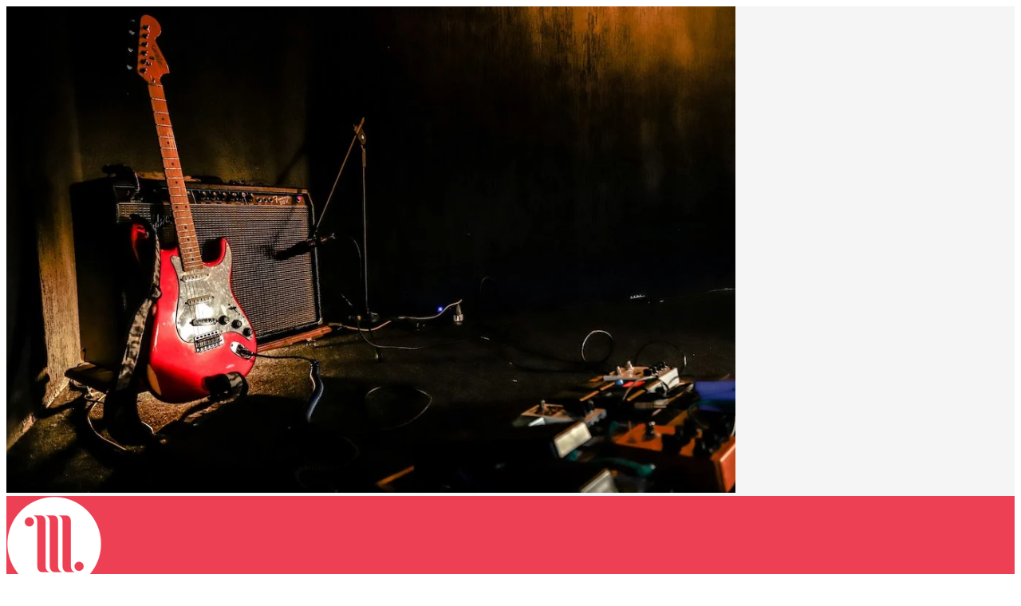

--- FILE ---
content_type: text/html; charset=utf-8
request_url: https://musicteacher.com/profile/richard-mackman
body_size: 10445
content:
<!DOCTYPE html><html lang="en"><head><meta charSet="utf-8"/><meta name="viewport" content="width=device-width, initial-scale=1"/><link rel="preload" as="image" imageSrcSet="https://assets.musicteacher.com/cdn-cgi/image/width=480,format=auto,quality=85/marketing/luana-azevedo-OYVaNuVoqVw-unsplash.jpg 480w, https://assets.musicteacher.com/cdn-cgi/image/width=768,format=auto,quality=85/marketing/luana-azevedo-OYVaNuVoqVw-unsplash.jpg 768w, https://assets.musicteacher.com/cdn-cgi/image/width=1024,format=auto,quality=85/marketing/luana-azevedo-OYVaNuVoqVw-unsplash.jpg 1024w, https://assets.musicteacher.com/cdn-cgi/image/width=1400,format=auto,quality=85/marketing/luana-azevedo-OYVaNuVoqVw-unsplash.jpg 1400w, https://assets.musicteacher.com/cdn-cgi/image/width=1800,format=auto,quality=85/marketing/luana-azevedo-OYVaNuVoqVw-unsplash.jpg 1800w" imageSizes="100vw"/><link rel="preload" href="https://profile.musicteacher.com/wp-content/uploads/avatars/271/668d8ad4ae81f-bpfull.jpg" as="image"/><link rel="preload" href="https://assets.musicteacher.com/cdn-cgi/image/width=48,format=auto,quality=85/ui/icons/safeguarding-check-not-provided.png" as="image"/><link rel="preload" href="https://assets.musicteacher.com/cdn-cgi/image/width=48,format=auto,quality=85/ui/icons/insurance-check-not-provided.svg" as="image"/><link rel="stylesheet" href="/_next/static/chunks/65e5a6c36803193d.css" data-precedence="next"/><link rel="preload" as="script" fetchPriority="low" href="/_next/static/chunks/6241cac1bd5b1e91.js"/><script src="/_next/static/chunks/18a5a133fb68ca26.js" async=""></script><script src="/_next/static/chunks/39f853a688e56f09.js" async=""></script><script src="/_next/static/chunks/turbopack-7a3a1125ccf68508.js" async=""></script><script src="/_next/static/chunks/42879de7b8087bc9.js" async=""></script><script src="/_next/static/chunks/6095183aaa380575.js" async=""></script><script src="/_next/static/chunks/4d71e0a56c5f8753.js" async=""></script><meta name="next-size-adjust" content=""/><title>Richard Mackman | Bass Teacher</title><meta name="description" content="I have been playing in Cambridgeshire bands and teaching guitar and bass professionally since 1994, as an intuitively experienced guitarist &amp;amp; bassist and a "/><link rel="canonical" href="https://musicteacher.com/profile/richard-mackman"/><meta property="og:title" content="Richard Mackman"/><meta property="og:description" content="I have been playing in Cambridgeshire bands and teaching guitar and bass professionally since 1994, as an intuitively experienced guitarist &amp;amp; bassist and a "/><meta property="og:url" content="https://musicteacher.com/profile/richard-mackman"/><meta property="og:image" content="https://profile.musicteacher.com/wp-content/uploads/avatars/271/668d8ad4ae81f-bpfull.jpg"/><meta property="og:type" content="profile"/><meta name="twitter:card" content="summary_large_image"/><meta name="twitter:title" content="Richard Mackman"/><meta name="twitter:description" content="I have been playing in Cambridgeshire bands and teaching guitar and bass professionally since 1994, as an intuitively experienced guitarist &amp;amp; bassist and a "/><meta name="twitter:image" content="https://profile.musicteacher.com/wp-content/uploads/avatars/271/668d8ad4ae81f-bpfull.jpg"/><link rel="icon" href="/favicon.ico?favicon.a253f34e.ico" sizes="256x256" type="image/x-icon"/><script src="/_next/static/chunks/a6dad97d9634a72d.js" noModule=""></script></head><body class="geist_a71539c9-module__T19VSG__variable geist_mono_8d43a2aa-module__8Li5zG__variable antialiased min-h-screen flex flex-col"><div hidden=""><!--$--><!--/$--></div><main class="flex-1"><main class="min-h-screen overflow-x-hidden" style="background:#f5f5f6"><script type="application/ld+json">{"@context":"https://schema.org","@type":"Person","name":"Richard Mackman","url":"https://musicteacher.com/profile/richard-mackman","image":"https://profile.musicteacher.com/wp-content/uploads/avatars/271/668d8ad4ae81f-bpfull.jpg","description":"I have been playing in Cambridgeshire bands and teaching guitar and bass professionally since 1994, as an intuitively experienced guitarist &amp; bassist and a ","jobTitle":"Music Teacher","worksFor":{"@type":"Organization","name":"MusicTeacher.com","url":"https://musicteacher.com"},"knowsAbout":["Bass lessons","Composition lessons","Guitar lessons","Music Production lessons","Music Theory lessons","Songwriting lessons","Sound Engineering lessons"],"areaServed":"Barnes Way, Werrington, Peterborough PE4 6QD, UK"}</script><script type="application/ld+json">{"@context":"https://schema.org","@type":"BreadcrumbList","itemListElement":[{"@type":"ListItem","position":1,"name":"Home","item":"https://musicteacher.com/"},{"@type":"ListItem","position":2,"name":"Teacher profiles","item":"https://musicteacher.com/teachers"},{"@type":"ListItem","position":3,"name":"Richard Mackman","item":"https://musicteacher.com/profile/richard-mackman"}]}</script><section class="relative isolate overflow-hidden"><img src="https://assets.musicteacher.com/cdn-cgi/image/width=1400,format=auto,quality=85/marketing/luana-azevedo-OYVaNuVoqVw-unsplash.jpg" srcSet="https://assets.musicteacher.com/cdn-cgi/image/width=480,format=auto,quality=85/marketing/luana-azevedo-OYVaNuVoqVw-unsplash.jpg 480w, https://assets.musicteacher.com/cdn-cgi/image/width=768,format=auto,quality=85/marketing/luana-azevedo-OYVaNuVoqVw-unsplash.jpg 768w, https://assets.musicteacher.com/cdn-cgi/image/width=1024,format=auto,quality=85/marketing/luana-azevedo-OYVaNuVoqVw-unsplash.jpg 1024w, https://assets.musicteacher.com/cdn-cgi/image/width=1400,format=auto,quality=85/marketing/luana-azevedo-OYVaNuVoqVw-unsplash.jpg 1400w, https://assets.musicteacher.com/cdn-cgi/image/width=1800,format=auto,quality=85/marketing/luana-azevedo-OYVaNuVoqVw-unsplash.jpg 1800w" sizes="100vw" alt="" class="absolute inset-0 z-0 h-full w-full object-cover" loading="eager" decoding="async"/><div class="absolute inset-0 z-0" style="background:linear-gradient(90deg, rgba(0, 30, 51, 0.92) 0%, rgba(0, 30, 51, 0.62) 55%, rgba(0, 30, 51, 0.18) 100%)"></div><header class="relative z-[9999]"><div class="border-b" style="border-color:rgba(255, 255, 255, 0.12);background:linear-gradient(to bottom, rgba(0, 30, 51, 0.85) 0%, rgba(0, 30, 51, 0.55) 55%, rgba(0, 30, 51, 0) 100%);backdrop-filter:blur(10px)"><div class="mx-auto flex max-w-6xl items-center justify-between px-6 py-6"><a href="/" class="flex items-center gap-3" aria-label="MusicTeacher.com home"><div class="grid h-11 w-11 place-items-center rounded-2xl shadow-sm" style="background:#ee4055;color:white"><img src="https://assets.musicteacher.com/cdn-cgi/image/width=120,format=auto,quality=95/logos/MTdotcom-Ident-White.png" alt="MusicTeacher.com" class="h-[30px] w-auto min-w-[30px]" decoding="async" loading="eager"/></div><div class="leading-tight"><div class="text-sm font-semibold text-white">MusicTeacher.com</div><div class="text-xs" style="color:rgba(255, 255, 255, 0.75)">Official RSL Awards Teacher Registry</div></div></a><nav class="hidden items-center gap-3 md:flex"><a href="/" class="rounded-2xl border px-4 py-2 text-sm font-semibold shadow-sm hover:opacity-95" style="border-color:rgba(255, 255, 255, 0.18);background:rgba(0, 0, 0, 0.18);color:white">Home</a><a href="/teacher-login" class="rounded-2xl border px-4 py-2 text-sm font-semibold shadow-sm hover:opacity-95" style="border-color:rgba(255, 255, 255, 0.18);background:rgba(0, 0, 0, 0.18);color:white">Login</a><a href="/sign-up" class="rounded-2xl px-4 py-2 text-sm font-semibold text-white shadow-sm transition hover:opacity-95" style="background:#ee4055;opacity:0.95">Sign up</a></nav><button type="button" class="md:hidden rounded-2xl border px-3 py-2 text-sm font-semibold" style="border-color:rgba(255, 255, 255, 0.18);background:rgba(0, 0, 0, 0.18);color:white" aria-label="Open menu">☰</button></div></div></header><div class="relative z-10 mx-auto max-w-6xl px-4 sm:px-6 pb-16 pt-4 md:pb-[96px] md:pt-6"><nav aria-label="Breadcrumb" class="mb-4"><ol class="flex flex-wrap items-center gap-2 text-xs" style="color:rgb(237, 237, 237)"><li class="flex items-center gap-2"><a href="/" class="hover:underline">Home</a><span aria-hidden="true" style="color:#ededed">›</span></li><li class="flex items-center gap-2"><a href="/teachers" class="hover:underline">Teacher profiles</a><span aria-hidden="true" style="color:#ededed">›</span></li><li aria-current="page" class="font-semibold text-white">Richard Mackman</li></ol></nav><div class="grid gap-6 md:grid-cols-12 md:items-end"><div class="md:col-span-8"><div class="flex items-center gap-4"><img src="https://profile.musicteacher.com/wp-content/uploads/avatars/271/668d8ad4ae81f-bpfull.jpg" alt="Richard Mackman" class="h-20 w-20 rounded-full border-2 object-cover md:h-24 md:w-24" style="border-color:rgba(255, 15, NaN, 0.25)" loading="eager" decoding="async"/><div class="min-w-0"><h1 class="text-3xl font-semibold tracking-tight text-white md:text-5xl">Richard Mackman</h1><div class="mt-2 flex flex-wrap gap-2"><span class="inline-flex items-center gap-2 rounded-full border px-3 py-1 text-xs shadow-sm" style="border-color:rgba(255, 255, 255, 0.22);background:rgba(0, 0, 0, 0.12);color:#ededed;backdrop-filter:blur(10px)"><img src="https://assets.musicteacher.com/cdn-cgi/image/width=48,format=auto,quality=85/ui/icons/safeguarding-check-not-provided.png" alt="" class="h-4 w-4" decoding="async" loading="eager"/>Safeguarding Check: Not Provided</span><span class="inline-flex items-center gap-2 rounded-full border px-3 py-1 text-xs shadow-sm" style="border-color:rgba(255, 255, 255, 0.22);background:rgba(0, 0, 0, 0.12);color:#ededed;backdrop-filter:blur(10px)"><img src="https://assets.musicteacher.com/cdn-cgi/image/width=48,format=auto,quality=85/ui/icons/insurance-check-not-provided.svg" alt="" class="h-4 w-4" decoding="async" loading="eager"/>Insurance Check: Not Provided</span></div><div class="mt-3 flex flex-wrap gap-2"><span class="rounded-full border px-3 py-1 text-xs shadow-sm" style="border-color:rgba(255, 255, 255, 0.22);background:rgba(0, 0, 0, 0.12);color:#ededed;backdrop-filter:blur(10px)">Bass</span><span class="rounded-full border px-3 py-1 text-xs shadow-sm" style="border-color:rgba(255, 255, 255, 0.22);background:rgba(0, 0, 0, 0.12);color:#ededed;backdrop-filter:blur(10px)">Composition</span><span class="rounded-full border px-3 py-1 text-xs shadow-sm" style="border-color:rgba(255, 255, 255, 0.22);background:rgba(0, 0, 0, 0.12);color:#ededed;backdrop-filter:blur(10px)">Guitar</span><span class="rounded-full border px-3 py-1 text-xs shadow-sm" style="border-color:rgba(255, 255, 255, 0.22);background:rgba(0, 0, 0, 0.12);color:#ededed;backdrop-filter:blur(10px)">Music Production</span><span class="rounded-full border px-3 py-1 text-xs shadow-sm" style="border-color:rgba(255, 255, 255, 0.22);background:rgba(0, 0, 0, 0.12);color:#ededed;backdrop-filter:blur(10px)">Music Theory</span><span class="rounded-full border px-3 py-1 text-xs shadow-sm" style="border-color:rgba(255, 255, 255, 0.22);background:rgba(0, 0, 0, 0.12);color:#ededed;backdrop-filter:blur(10px)">Songwriting</span><span class="rounded-full border px-3 py-1 text-xs shadow-sm" style="border-color:rgba(255, 255, 255, 0.22);background:rgba(0, 0, 0, 0.12);color:#ededed;backdrop-filter:blur(10px)">📍 <!-- -->Barnes Way, Werrington, Peterborough PE4 6QD, UK</span><span class="rounded-full border px-3 py-1 text-xs shadow-sm" style="border-color:rgba(255, 255, 255, 0.22);background:rgba(0, 0, 0, 0.12);color:#ededed;backdrop-filter:blur(10px)">💷 Prices from <!-- -->£10.00 (30 minutes)</span></div></div></div><p class="mt-5 max-w-3xl text-sm md:text-base" style="color:#ededed"><span>I have been playing in Cambridgeshire bands and teaching guitar and bass professionally since 1994, as an intuitively experienced guitarist &amp; bassist and a skilled confident teacher, I have been able to successfully coach literally hundreds of keen &amp; a</span>…</p><div class="mt-5 grid gap-3 sm:grid-cols-2"><div class="rounded-2xl border px-4 py-3" style="border-color:rgba(255, 15, NaN, 0.18);background:rgba(255, 255, 255, 0.08);backdrop-filter:blur(14px)"><div class="text-xs font-semibold" style="color:rgb(237, 237, 237)">Based in</div><a href="https://www.google.com/maps?q=52.6123443%2C-0.2746267" target="_blank" rel="noreferrer" class="mt-1 block text-sm font-semibold hover:underline" style="color:#fff">Barnes Way, Werrington, Peterborough PE4 6QD, UK</a></div><div class="rounded-2xl border px-4 py-3" style="border-color:rgba(255, 15, NaN, 0.18);background:rgba(255, 255, 255, 0.08);backdrop-filter:blur(14px)"><div class="text-xs font-semibold" style="color:rgb(237, 237, 237)">Lesson formats</div><div class="mt-1 text-sm font-semibold text-white break-words">Teacher&#x27;s Location</div></div><div class="rounded-2xl border px-4 py-3" style="border-color:rgba(255, 15, NaN, 0.18);background:rgba(255, 255, 255, 0.08);backdrop-filter:blur(14px)"><div class="text-xs font-semibold" style="color:rgb(237, 237, 237)">Instruments</div><div class="mt-1 text-sm font-semibold text-white break-words">Bass, Composition, Guitar, Music Production, Music Theory, Songwriting, Sound Engineering</div></div></div></div><div class="md:col-span-4"><div class="rounded-3xl border p-4 shadow-xl sm:p-5" style="border-color:rgba(255, 255, 255, 0.16);background:rgba(255, 255, 255, 0.08);backdrop-filter:blur(14px)"><div class="text-sm font-semibold text-white">Get in touch about lessons</div><div class="mt-1 text-sm" style="color:rgb(237, 237, 237)">Ask about availability, scheduling, and the right lesson plan.</div><div class="mt-4 rounded-2xl border p-3" style="border-color:rgba(255, 15, NaN, 0.16)"><div class="text-xs font-semibold" style="color:rgb(237, 237, 237)">Lesson prices</div><div class="mt-2 space-y-1"><div class="flex items-start justify-between gap-4 text-xs"><div style="color:#ededed">30 minutes</div><div class="max-w-[55%] break-words text-right font-semibold text-white">£10.00</div></div><div class="flex items-start justify-between gap-4 text-xs"><div style="color:#ededed">60 minutes</div><div class="max-w-[55%] break-words text-right font-semibold text-white">£20.00</div></div><div class="flex items-start justify-between gap-4 text-xs"><div style="color:#ededed">Discounted Introductory Lesson</div><div class="max-w-[55%] break-words text-right font-semibold text-white">No</div></div></div></div><a href="#inquire" class="mt-4 inline-flex w-full items-center justify-center rounded-2xl px-4 py-3 text-sm font-semibold text-white shadow-sm hover:opacity-95" style="background:#ee4055">Send Message</a><div class="mt-3 text-xs" style="color:#ededed">You’ll receive a response by email.</div></div><div class="mt-4 rounded-3xl border p-4" style="border-color:rgba(255, 15, NaN, 0.16);background:rgba(255, 255, 255, 0.06)"><div class="text-xs font-semibold" style="color:#ededed">Parents’ checklist</div><ul class="mt-2 list-disc pl-5 text-xs" style="color:#ededed"><li>Confirm safeguarding &amp; insurance.</li><li>Ask about cancellations and rescheduling.</li><li>Clarify lesson format (online / in-person) and location.</li></ul></div></div></div></div><div class="relative z-10 h-10" style="background:linear-gradient(to bottom, transparent, #f5f5f6)"></div></section><section class="mx-auto mt-6 max-w-6xl px-4 pb-14 sm:px-6"><div class="grid gap-6 md:grid-cols-12"><div class="md:col-span-8"><section class="rounded-3xl border bg-white p-4 shadow-sm sm:p-6 md:p-8" style="border-color:rgba(0, 30, 51, 0.12)"><h2 class="text-xl font-semibold" style="color:#001e33">About <!-- -->Richard Mackman</h2><div class="prose prose-slate mt-4 max-w-none" style="color:#334155"><p>I have been playing in Cambridgeshire bands and <a href="https://profile.musicteacher.com/guitar-lessons/">teaching guitar</a> and bass professionally since 1994, as an intuitively experienced guitarist &amp; bassist and a skilled confident teacher, I have been able to successfully coach literally hundreds of keen &amp; aspiring guitarists and bass players in the last 29 years. From the age of 7 years, old I always had a love and passion for music and has been playing live and recording with numerous bands since I was 16.</p> <p>Passing on his wealth of knowledge, experience and enthusiasm through my tutoring has been a vastly rewarding and ongoing goal.</p> <p>Alongside my private guitar teaching, I remain a very active musician. I currently play bass for the alternative Indie band The Contrast, who are with Steven Van Zandt’s New York City record label WickedCool and Angel Air Records here in the UK.</p> <p><strong>Music Qualifications &amp; Achievements:</strong></p> <ul> <li>Sound Engineering/Recording Diploma with merit</li> <li>Registry of Guitar Tutors continual membership since 1995</li> </ul></div></section><section class="mt-6 rounded-3xl border bg-white p-4 shadow-sm sm:p-6 md:p-8" style="border-color:rgba(0, 30, 51, 0.12)"><div class="flex flex-wrap items-end justify-between gap-3"><h2 class="text-xl font-semibold" style="color:#001e33">Lesson prices</h2><div class="text-xs" style="color:rgba(0, 30, 51, 0.62)">Currency: <!-- -->🇬🇧 Pound sterling (£ GBP)</div></div><div class="mt-4 overflow-hidden rounded-2xl border" style="border-color:rgba(0, 30, 51, 0.1)"><div class="divide-y" style="border-color:rgba(0, 30, 51, 0.1)"><div class="flex items-start justify-between gap-6 px-4 py-3"><div class="text-sm font-semibold" style="color:rgba(0, 30, 51, 0.82)">30 minutes</div><div class="max-w-[60%] break-words whitespace-pre-wrap text-right text-sm text-slate-800">£10.00</div></div><div class="flex items-start justify-between gap-6 px-4 py-3"><div class="text-sm font-semibold" style="color:rgba(0, 30, 51, 0.82)">60 minutes</div><div class="max-w-[60%] break-words whitespace-pre-wrap text-right text-sm text-slate-800">£20.00</div></div><div class="flex items-start justify-between gap-6 px-4 py-3"><div class="text-sm font-semibold" style="color:rgba(0, 30, 51, 0.82)">Discounted Introductory Lesson</div><div class="max-w-[60%] break-words whitespace-pre-wrap text-right text-sm text-slate-800">No</div></div></div></div><div class="mt-4 text-xs text-slate-500">Tip: Ask whether prices vary by level, lesson length, and whether lessons are online or in-person.</div></section><section class="mt-6 rounded-3xl border bg-white p-4 shadow-sm sm:p-6 md:p-8" style="border-color:rgba(0, 30, 51, 0.12)"><h2 class="text-xl font-semibold" style="color:#001e33">Lesson details</h2><div class="mt-4 grid gap-6 md:grid-cols-2"><section class="rounded-3xl border p-4 sm:p-5" style="border-color:rgba(0, 30, 51, 0.1);background:rgba(245, 245, 246, 0.35)"><h3 class="text-base font-semibold" style="color:#001e33">What they teach</h3><div class="mt-3 space-y-2"><div class="flex items-start justify-between gap-4"><div class="text-sm font-semibold" style="color:rgba(0, 30, 51, 0.78)">Instruments</div><div class="max-w-[60%] break-words text-right text-sm text-slate-700">Bass, Composition, Guitar, Music Production, Music Theory, Songwriting, Sound Engineering</div></div><div class="flex items-start justify-between gap-4"><div class="text-sm font-semibold" style="color:rgba(0, 30, 51, 0.78)">Genres</div><div class="max-w-[60%] break-words text-right text-sm text-slate-700">Not specified</div></div></div></section><section class="rounded-3xl border p-4 sm:p-5" style="border-color:rgba(0, 30, 51, 0.1);background:rgba(245, 245, 246, 0.35)"><h3 class="text-base font-semibold" style="color:#001e33">Lesson setup</h3><div class="mt-3 space-y-2"><div class="flex items-start justify-between gap-4"><div class="text-sm font-semibold" style="color:rgba(0, 30, 51, 0.78)">Based in</div><a href="https://www.google.com/maps?q=52.6123443%2C-0.2746267" target="_blank" rel="noreferrer" class="max-w-[60%] break-words text-right text-sm hover:underline" style="color:#ee4055">Barnes Way, Werrington, Peterborough PE4 6QD, UK</a></div><div class="flex items-start justify-between gap-4"><div class="text-sm font-semibold" style="color:rgba(0, 30, 51, 0.78)">Where lessons take place</div><div class="max-w-[60%] break-words text-right text-sm text-slate-700">Teacher&#x27;s Location</div></div><div class="flex items-start justify-between gap-4"><div class="text-sm font-semibold" style="color:rgba(0, 30, 51, 0.78)">Languages</div><div class="max-w-[60%] break-words text-right text-sm text-slate-700">English</div></div></div></section></div><div class="mt-6 grid gap-6 md:grid-cols-2"><section class="rounded-3xl border p-4 sm:p-5" style="border-color:rgba(0, 30, 51, 0.1);background:rgba(245, 245, 246, 0.35)"><h3 class="text-base font-semibold" style="color:#001e33">Students &amp; levels</h3><div class="mt-3 space-y-2"><div class="flex items-start justify-between gap-4"><div class="text-sm font-semibold" style="color:rgba(0, 30, 51, 0.78)">Levels taught</div><div class="max-w-[60%] break-words text-right text-sm text-slate-700">Beginner (up to Grade 5)</div></div><div class="flex items-start justify-between gap-4"><div class="text-sm font-semibold" style="color:rgba(0, 30, 51, 0.78)">Youngest age taught</div><div class="max-w-[60%] break-words text-right text-sm text-slate-700">11</div></div><div class="flex items-start justify-between gap-4"><div class="text-sm font-semibold" style="color:rgba(0, 30, 51, 0.78)">Class sizes</div><div class="max-w-[60%] break-words text-right text-sm text-slate-700">One-to-One (Individual)</div></div></div></section><section class="rounded-3xl border p-4 sm:p-5" style="border-color:rgba(0, 30, 51, 0.1);background:rgba(245, 245, 246, 0.35)"><h3 class="text-base font-semibold" style="color:#001e33">Exams &amp; qualifications</h3><div class="mt-3 space-y-2"></div></section></div></section><div id="inquire" class="mt-6"></div></div><aside class="md:col-span-4"><div class="sticky top-6 space-y-6"><div class="rounded-3xl border bg-white p-4 shadow-sm sm:p-6" style="border-color:rgba(0, 30, 51, 0.12)"><div class="text-sm font-semibold" style="color:#001e33">Ready to get in touch?</div><p class="mt-2 text-sm text-slate-600">Tell the teacher what you’re looking for (availability, level, goals). You’ll hear back by email.</p><a href="#inquire" class="mt-4 inline-flex w-full items-center justify-center rounded-2xl px-4 py-3 text-sm font-semibold text-white shadow-sm hover:opacity-95" style="background:#ee4055">Send Message</a></div><div class="rounded-3xl border bg-white p-4 shadow-sm sm:p-6" style="border-color:rgba(0, 30, 51, 0.12)"><div class="text-sm font-semibold" style="color:#001e33">Trust &amp; safety</div><p class="mt-2 text-sm text-slate-600">Always confirm safeguarding, insurance, and lesson policies before booking.</p><div class="mt-4 grid gap-2"><a class="text-sm font-semibold hover:underline" href="/safeguarding" style="color:#ee4055">Safeguarding &amp; checks →</a><a class="text-sm font-semibold hover:underline" href="/professional-standards" style="color:#ee4055">Professional standards →</a></div></div><div class="rounded-3xl border bg-white p-4 shadow-sm sm:p-6" style="border-color:rgba(0, 30, 51, 0.12)"><div class="text-sm font-semibold" style="color:#001e33">Explore</div><div class="mt-3 grid gap-2"><a class="text-sm font-semibold hover:underline" href="/music-lessons" style="color:#ee4055">Browse instruments →</a><a class="text-sm font-semibold hover:underline" href="/online-music-lessons" style="color:#ee4055">Online lessons →</a><a class="text-sm font-semibold hover:underline" href="/teachers" style="color:#ee4055">All teachers →</a></div></div></div></aside></div></section></main><!--$--><!--/$--></main><footer class="relative overflow-hidden" style="background:#001e33;color:white"><div class="absolute inset-0" style="background:radial-gradient(800px 450px at 15% 25%, rgba(238, 64, 85, 0.22) 0%, transparent 60%),radial-gradient(700px 420px at 85% 35%, rgba(255, 255, 255, 0.08) 0%, transparent 65%)"></div><div class="relative mx-auto max-w-6xl px-6 pb-10 pt-12"><div class="rounded-3xl border p-6 md:p-8" style="border-color:rgba(255, 255, 255, 0.12);background:rgba(0, 0, 0, 0.16);backdrop-filter:blur(12px)"><div class="grid gap-6 md:grid-cols-12 md:items-center"><div class="md:col-span-8"><div class="flex flex-wrap items-center gap-3"><img src="https://assets.musicteacher.com/cdn-cgi/image/width=600,format=auto,quality=95/logos/RSL-NextGen-WhiteGold.png" alt="RSL Awards" class="h-9 w-auto" loading="lazy"/><span class="rounded-full px-3 py-1 text-xs font-semibold" style="background:rgba(238, 64, 85, 0.18);border:1px solid rgba(238, 64, 85, 0.35)">Official Teacher Registry</span></div><h2 class="mt-4 text-xl font-semibold md:text-2xl">Teachers: join the official RSL Awards registry</h2><p class="mt-2 text-sm" style="color:rgba(255, 255, 255, 0.78)">Create a profile, showcase credibility, and get discovered by students searching locally or online.</p></div><div class="md:col-span-4"><a href="/sign-up" class="block rounded-2xl px-5 py-3 text-center text-sm font-semibold text-white shadow-sm hover:opacity-95" style="background:#ee4055">Teacher sign-up</a><div class="mt-3 text-center text-xs" style="color:rgba(255, 255, 255, 0.68)">Already a member?<!-- --> <a class="font-semibold hover:underline" href="https://profile.musicteacher.com/login/">Log in</a></div></div></div></div><div class="mt-10 grid gap-8 md:grid-cols-12"><div class="md:col-span-4"><div class="flex items-center gap-3"><div class="grid h-11 w-11 place-items-center rounded-2xl shadow-sm" style="background:#ee4055;color:white"><img src="https://assets.musicteacher.com/cdn-cgi/image/width=120,format=auto,quality=95/logos/MTdotcom-Ident-White.png" alt="MusicTeacher.com" class="h-[30px] w-auto min-w-[30px]" decoding="async" loading="eager"/></div><div><div class="text-sm font-semibold">MusicTeacher.com</div><div class="text-xs" style="color:rgba(255, 255, 255, 0.72)">Find a music teacher near you.</div></div></div><p class="mt-4 text-sm" style="color:rgba(255, 255, 255, 0.78)">A teacher-first registry designed to help students make confident choices and help teachers stand out with clear trust signals.</p><div class="mt-5 rounded-2xl border p-4" style="border-color:rgba(255, 255, 255, 0.12);background:rgba(0, 0, 0, 0.16)"><div class="text-xs font-semibold">Trust &amp; credibility</div><div class="mt-2 grid gap-2 text-sm"><a href="/about" class="text-sm font-semibold transition hover:underline" style="color:rgba(255, 255, 255, 0.9)">RSL Awards registry</a><a href="/safeguarding" class="text-sm font-semibold transition hover:underline" style="color:rgba(255, 255, 255, 0.9)">Safeguarding</a><a href="/professional-standards" class="text-sm font-semibold transition hover:underline" style="color:rgba(255, 255, 255, 0.9)">Professional standards</a></div></div></div><div class="md:col-span-8"><div class="grid gap-8 sm:grid-cols-2 lg:grid-cols-4"><div><div class="text-xs font-semibold" style="color:rgba(255, 255, 255, 0.88)">Students</div><div class="mt-3 grid gap-2"><a href="/music-lessons" class="text-sm transition hover:underline" style="color:rgba(255, 255, 255, 0.78)">Browse instruments</a><a href="/" class="text-sm transition hover:underline" style="color:rgba(255, 255, 255, 0.78)">Find teachers near me</a><a href="/online-music-lessons" class="text-sm transition hover:underline" style="color:rgba(255, 255, 255, 0.78)">Online lessons</a></div></div><div><div class="text-xs font-semibold" style="color:rgba(255, 255, 255, 0.88)">Trust</div><div class="mt-3 grid gap-2"><a href="/about" class="text-sm transition hover:underline" style="color:rgba(255, 255, 255, 0.78)">RSL Awards registry</a><a href="/safeguarding" class="text-sm transition hover:underline" style="color:rgba(255, 255, 255, 0.78)">Safeguarding</a><a href="/professional-standards" class="text-sm transition hover:underline" style="color:rgba(255, 255, 255, 0.78)">Standards</a></div></div><div><div class="text-xs font-semibold" style="color:rgba(255, 255, 255, 0.88)">Company</div><div class="mt-3 grid gap-2"><a href="/about" class="text-sm transition hover:underline" style="color:rgba(255, 255, 255, 0.78)">About</a><a href="/contact" class="text-sm transition hover:underline" style="color:rgba(255, 255, 255, 0.78)">Contact</a><a href="/resources" class="text-sm transition hover:underline" style="color:rgba(255, 255, 255, 0.78)">Teacher Resources</a></div></div><div><div class="text-xs font-semibold" style="color:rgba(255, 255, 255, 0.88)">Legal</div><div class="mt-3 grid gap-2"><a href="/privacy-policy" class="text-sm transition hover:underline" style="color:rgba(255, 255, 255, 0.78)">Privacy</a><a href="/terms" class="text-sm transition hover:underline" style="color:rgba(255, 255, 255, 0.78)">Terms</a><a href="/cookie-policy" class="text-sm transition hover:underline" style="color:rgba(255, 255, 255, 0.78)">Cookies</a></div></div></div><div class="mt-8 rounded-3xl border p-4" style="border-color:rgba(255, 255, 255, 0.12);background:rgba(0, 0, 0, 0.14)"><div class="flex flex-wrap items-center justify-between gap-3"><div class="text-xs font-semibold" style="color:rgba(255, 255, 255, 0.85)">Quick links</div><div class="flex flex-wrap gap-3 text-sm"><a href="/sign-up" class="text-sm font-semibold transition hover:underline" style="color:rgba(255, 255, 255, 0.9)">Teacher sign-up</a><a href="https://profile.musicteacher.com/login/" class="text-sm font-semibold transition hover:underline" style="color:rgba(255, 255, 255, 0.9)">Teacher login</a><a href="/teachers" class="text-sm font-semibold transition hover:underline" style="color:rgba(255, 255, 255, 0.9)">For teachers</a></div></div></div></div></div><div class="mt-10 flex flex-col gap-3 border-t pt-6 text-xs md:flex-row md:items-center md:justify-between" style="border-color:rgba(255, 255, 255, 0.12);color:rgba(255, 255, 255, 0.7)"><div>© <!-- -->2026<!-- --> MusicTeacher.com. All rights reserved.</div><div class="flex flex-wrap items-center gap-3"><span class="rounded-full border px-3 py-1" style="border-color:rgba(255, 255, 255, 0.16);background:rgba(0, 0, 0, 0.16)">Official RSL Awards Teacher Registry</span><span class="text-slate-300">•</span><a class="hover:underline" href="/about">Learn more</a></div></div></div></footer><script src="/_next/static/chunks/6241cac1bd5b1e91.js" id="_R_" async=""></script><script>(self.__next_f=self.__next_f||[]).push([0])</script><script>self.__next_f.push([1,"1:\"$Sreact.fragment\"\n2:I[39756,[\"/_next/static/chunks/42879de7b8087bc9.js\"],\"default\"]\n3:I[37457,[\"/_next/static/chunks/42879de7b8087bc9.js\"],\"default\"]\n4:I[76841,[\"/_next/static/chunks/6095183aaa380575.js\"],\"default\"]\n6:I[97367,[\"/_next/static/chunks/42879de7b8087bc9.js\"],\"OutletBoundary\"]\n7:\"$Sreact.suspense\"\n9:I[97367,[\"/_next/static/chunks/42879de7b8087bc9.js\"],\"ViewportBoundary\"]\nb:I[97367,[\"/_next/static/chunks/42879de7b8087bc9.js\"],\"MetadataBoundary\"]\nd:I[68027,[],\"default\"]\n:HL[\"/_next/static/chunks/65e5a6c36803193d.css\",\"style\"]\n:HL[\"/_next/static/media/797e433ab948586e-s.p.dbea232f.woff2\",\"font\",{\"crossOrigin\":\"\",\"type\":\"font/woff2\"}]\n:HL[\"/_next/static/media/caa3a2e1cccd8315-s.p.853070df.woff2\",\"font\",{\"crossOrigin\":\"\",\"type\":\"font/woff2\"}]\n0:{\"P\":null,\"b\":\"uw27l_jox_PGzzsEl77en\",\"c\":[\"\",\"profile\",\"richard-mackman\"],\"q\":\"\",\"i\":false,\"f\":[[[\"\",{\"children\":[\"profile\",{\"children\":[[\"slug\",\"richard-mackman\",\"d\"],{\"children\":[\"__PAGE__\",{}]}]}]},\"$undefined\",\"$undefined\",true],[[\"$\",\"$1\",\"c\",{\"children\":[[[\"$\",\"link\",\"0\",{\"rel\":\"stylesheet\",\"href\":\"/_next/static/chunks/65e5a6c36803193d.css\",\"precedence\":\"next\",\"crossOrigin\":\"$undefined\",\"nonce\":\"$undefined\"}],[\"$\",\"script\",\"script-0\",{\"src\":\"/_next/static/chunks/6095183aaa380575.js\",\"async\":true,\"nonce\":\"$undefined\"}]],[\"$\",\"html\",null,{\"lang\":\"en\",\"children\":[\"$\",\"body\",null,{\"className\":\"geist_a71539c9-module__T19VSG__variable geist_mono_8d43a2aa-module__8Li5zG__variable antialiased min-h-screen flex flex-col\",\"children\":[[\"$\",\"main\",null,{\"className\":\"flex-1\",\"children\":[\"$\",\"$L2\",null,{\"parallelRouterKey\":\"children\",\"error\":\"$undefined\",\"errorStyles\":\"$undefined\",\"errorScripts\":\"$undefined\",\"template\":[\"$\",\"$L3\",null,{}],\"templateStyles\":\"$undefined\",\"templateScripts\":\"$undefined\",\"notFound\":[[[\"$\",\"title\",null,{\"children\":\"404: This page could not be found.\"}],[\"$\",\"div\",null,{\"style\":{\"fontFamily\":\"system-ui,\\\"Segoe UI\\\",Roboto,Helvetica,Arial,sans-serif,\\\"Apple Color Emoji\\\",\\\"Segoe UI Emoji\\\"\",\"height\":\"100vh\",\"textAlign\":\"center\",\"display\":\"flex\",\"flexDirection\":\"column\",\"alignItems\":\"center\",\"justifyContent\":\"center\"},\"children\":[\"$\",\"div\",null,{\"children\":[[\"$\",\"style\",null,{\"dangerouslySetInnerHTML\":{\"__html\":\"body{color:#000;background:#fff;margin:0}.next-error-h1{border-right:1px solid rgba(0,0,0,.3)}@media (prefers-color-scheme:dark){body{color:#fff;background:#000}.next-error-h1{border-right:1px solid rgba(255,255,255,.3)}}\"}}],[\"$\",\"h1\",null,{\"className\":\"next-error-h1\",\"style\":{\"display\":\"inline-block\",\"margin\":\"0 20px 0 0\",\"padding\":\"0 23px 0 0\",\"fontSize\":24,\"fontWeight\":500,\"verticalAlign\":\"top\",\"lineHeight\":\"49px\"},\"children\":404}],[\"$\",\"div\",null,{\"style\":{\"display\":\"inline-block\"},\"children\":[\"$\",\"h2\",null,{\"style\":{\"fontSize\":14,\"fontWeight\":400,\"lineHeight\":\"49px\",\"margin\":0},\"children\":\"This page could not be found.\"}]}]]}]}]],[]],\"forbidden\":\"$undefined\",\"unauthorized\":\"$undefined\"}]}],[\"$\",\"$L4\",null,{}]]}]}]]}],{\"children\":[[\"$\",\"$1\",\"c\",{\"children\":[null,[\"$\",\"$L2\",null,{\"parallelRouterKey\":\"children\",\"error\":\"$undefined\",\"errorStyles\":\"$undefined\",\"errorScripts\":\"$undefined\",\"template\":[\"$\",\"$L3\",null,{}],\"templateStyles\":\"$undefined\",\"templateScripts\":\"$undefined\",\"notFound\":\"$undefined\",\"forbidden\":\"$undefined\",\"unauthorized\":\"$undefined\"}]]}],{\"children\":[[\"$\",\"$1\",\"c\",{\"children\":[null,[\"$\",\"$L2\",null,{\"parallelRouterKey\":\"children\",\"error\":\"$undefined\",\"errorStyles\":\"$undefined\",\"errorScripts\":\"$undefined\",\"template\":[\"$\",\"$L3\",null,{}],\"templateStyles\":\"$undefined\",\"templateScripts\":\"$undefined\",\"notFound\":\"$undefined\",\"forbidden\":\"$undefined\",\"unauthorized\":\"$undefined\"}]]}],{\"children\":[[\"$\",\"$1\",\"c\",{\"children\":[\"$L5\",[[\"$\",\"script\",\"script-0\",{\"src\":\"/_next/static/chunks/4d71e0a56c5f8753.js\",\"async\":true,\"nonce\":\"$undefined\"}]],[\"$\",\"$L6\",null,{\"children\":[\"$\",\"$7\",null,{\"name\":\"Next.MetadataOutlet\",\"children\":\"$@8\"}]}]]}],{},null,false,false]},null,false,false]},null,false,false]},null,false,false],[\"$\",\"$1\",\"h\",{\"children\":[null,[\"$\",\"$L9\",null,{\"children\":\"$@a\"}],[\"$\",\"div\",null,{\"hidden\":true,\"children\":[\"$\",\"$Lb\",null,"])</script><script>self.__next_f.push([1,"{\"children\":[\"$\",\"$7\",null,{\"name\":\"Next.Metadata\",\"children\":\"$@c\"}]}]}],[\"$\",\"meta\",null,{\"name\":\"next-size-adjust\",\"content\":\"\"}]]}],false]],\"m\":\"$undefined\",\"G\":[\"$d\",[]],\"S\":false}\na:[[\"$\",\"meta\",\"0\",{\"charSet\":\"utf-8\"}],[\"$\",\"meta\",\"1\",{\"name\":\"viewport\",\"content\":\"width=device-width, initial-scale=1\"}]]\ne:I[27201,[\"/_next/static/chunks/42879de7b8087bc9.js\"],\"IconMark\"]\nc:[[\"$\",\"title\",\"0\",{\"children\":\"Richard Mackman | Bass Teacher\"}],[\"$\",\"meta\",\"1\",{\"name\":\"description\",\"content\":\"I have been playing in Cambridgeshire bands and teaching guitar and bass professionally since 1994, as an intuitively experienced guitarist \u0026amp; bassist and a \"}],[\"$\",\"link\",\"2\",{\"rel\":\"canonical\",\"href\":\"https://musicteacher.com/profile/richard-mackman\"}],[\"$\",\"meta\",\"3\",{\"property\":\"og:title\",\"content\":\"Richard Mackman\"}],[\"$\",\"meta\",\"4\",{\"property\":\"og:description\",\"content\":\"I have been playing in Cambridgeshire bands and teaching guitar and bass professionally since 1994, as an intuitively experienced guitarist \u0026amp; bassist and a \"}],[\"$\",\"meta\",\"5\",{\"property\":\"og:url\",\"content\":\"https://musicteacher.com/profile/richard-mackman\"}],[\"$\",\"meta\",\"6\",{\"property\":\"og:image\",\"content\":\"https://profile.musicteacher.com/wp-content/uploads/avatars/271/668d8ad4ae81f-bpfull.jpg\"}],[\"$\",\"meta\",\"7\",{\"property\":\"og:type\",\"content\":\"profile\"}],[\"$\",\"meta\",\"8\",{\"name\":\"twitter:card\",\"content\":\"summary_large_image\"}],[\"$\",\"meta\",\"9\",{\"name\":\"twitter:title\",\"content\":\"Richard Mackman\"}],[\"$\",\"meta\",\"10\",{\"name\":\"twitter:description\",\"content\":\"I have been playing in Cambridgeshire bands and teaching guitar and bass professionally since 1994, as an intuitively experienced guitarist \u0026amp; bassist and a \"}],[\"$\",\"meta\",\"11\",{\"name\":\"twitter:image\",\"content\":\"https://profile.musicteacher.com/wp-content/uploads/avatars/271/668d8ad4ae81f-bpfull.jpg\"}],[\"$\",\"link\",\"12\",{\"rel\":\"icon\",\"href\":\"/favicon.ico?favicon.a253f34e.ico\",\"sizes\":\"256x256\",\"type\":\"image/x-icon\"}],[\"$\",\"$Le\",\"13\",{}]]\n8:null\nf:I[73571,[\"/_next/static/chunks/6095183aaa380575.js\",\"/_next/static/chunks/4d71e0a56c5f8753.js\"],\"default\"]\n:HL[\"https://assets.musicteacher.com/cdn-cgi/image/width=1400,format=auto,quality=85/marketing/luana-azevedo-OYVaNuVoqVw-unsplash.jpg\",\"image\",{\"imageSrcSet\":\"https://assets.musicteacher.com/cdn-cgi/image/width=480,format=auto,quality=85/marketing/luana-azevedo-OYVaNuVoqVw-unsplash.jpg 480w, https://assets.musicteacher.com/cdn-cgi/image/width=768,format=auto,quality=85/marketing/luana-azevedo-OYVaNuVoqVw-unsplash.jpg 768w, https://assets.musicteacher.com/cdn-cgi/image/width=1024,format=auto,quality=85/marketing/luana-azevedo-OYVaNuVoqVw-unsplash.jpg 1024w, https://assets.musicteacher.com/cdn-cgi/image/width=1400,format=auto,quality=85/marketing/luana-azevedo-OYVaNuVoqVw-unsplash.jpg 1400w, https://assets.musicteacher.com/cdn-cgi/image/width=1800,format=auto,quality=85/marketing/luana-azevedo-OYVaNuVoqVw-unsplash.jpg 1800w\",\"imageSizes\":\"100vw\"}]\n5:[\"$\",\"main\",null,{\"className\":\"min-h-screen overflow-x-hidden\",\"style\":{\"background\":\"#f5f5f6\"},\"children\":[[\"$\",\"script\",null,{\"type\":\"application/ld+json\",\"dangerouslySetInnerHTML\":{\"__html\":\"{\\\"@context\\\":\\\"https://schema.org\\\",\\\"@type\\\":\\\"Person\\\",\\\"name\\\":\\\"Richard Mackman\\\",\\\"url\\\":\\\"https://musicteacher.com/profile/richard-mackman\\\",\\\"image\\\":\\\"https://profile.musicteacher.com/wp-content/uploads/avatars/271/668d8ad4ae81f-bpfull.jpg\\\",\\\"description\\\":\\\"I have been playing in Cambridgeshire bands and teaching guitar and bass professionally since 1994, as an intuitively experienced guitarist \u0026amp; bassist and a \\\",\\\"jobTitle\\\":\\\"Music Teacher\\\",\\\"worksFor\\\":{\\\"@type\\\":\\\"Organization\\\",\\\"name\\\":\\\"MusicTeacher.com\\\",\\\"url\\\":\\\"https://musicteacher.com\\\"},\\\"knowsAbout\\\":[\\\"Bass lessons\\\",\\\"Composition lessons\\\",\\\"Guitar lessons\\\",\\\"Music Production lessons\\\",\\\"Music Theory lessons\\\",\\\"Songwriting lessons\\\",\\\"Sound Engineering lessons\\\"],\\\"areaServed\\\":\\\"Barnes Way, Werrington, Peterborough PE4 6QD, UK\\\"}\"}}],[\"$\",\"script\",null,{\"type\":\"application/ld+json\",\"dangerouslySetInnerHTML\":{\"__html\":\"{\\\"@context\\\":\\\"htt"])</script><script>self.__next_f.push([1,"ps://schema.org\\\",\\\"@type\\\":\\\"BreadcrumbList\\\",\\\"itemListElement\\\":[{\\\"@type\\\":\\\"ListItem\\\",\\\"position\\\":1,\\\"name\\\":\\\"Home\\\",\\\"item\\\":\\\"https://musicteacher.com/\\\"},{\\\"@type\\\":\\\"ListItem\\\",\\\"position\\\":2,\\\"name\\\":\\\"Teacher profiles\\\",\\\"item\\\":\\\"https://musicteacher.com/teachers\\\"},{\\\"@type\\\":\\\"ListItem\\\",\\\"position\\\":3,\\\"name\\\":\\\"Richard Mackman\\\",\\\"item\\\":\\\"https://musicteacher.com/profile/richard-mackman\\\"}]}\"}}],[\"$\",\"section\",null,{\"className\":\"relative isolate overflow-hidden\",\"children\":[[\"$\",\"img\",null,{\"src\":\"https://assets.musicteacher.com/cdn-cgi/image/width=1400,format=auto,quality=85/marketing/luana-azevedo-OYVaNuVoqVw-unsplash.jpg\",\"srcSet\":\"https://assets.musicteacher.com/cdn-cgi/image/width=480,format=auto,quality=85/marketing/luana-azevedo-OYVaNuVoqVw-unsplash.jpg 480w, https://assets.musicteacher.com/cdn-cgi/image/width=768,format=auto,quality=85/marketing/luana-azevedo-OYVaNuVoqVw-unsplash.jpg 768w, https://assets.musicteacher.com/cdn-cgi/image/width=1024,format=auto,quality=85/marketing/luana-azevedo-OYVaNuVoqVw-unsplash.jpg 1024w, https://assets.musicteacher.com/cdn-cgi/image/width=1400,format=auto,quality=85/marketing/luana-azevedo-OYVaNuVoqVw-unsplash.jpg 1400w, https://assets.musicteacher.com/cdn-cgi/image/width=1800,format=auto,quality=85/marketing/luana-azevedo-OYVaNuVoqVw-unsplash.jpg 1800w\",\"sizes\":\"100vw\",\"alt\":\"\",\"className\":\"absolute inset-0 z-0 h-full w-full object-cover\",\"loading\":\"eager\",\"decoding\":\"async\"}],[\"$\",\"div\",null,{\"className\":\"absolute inset-0 z-0\",\"style\":{\"background\":\"linear-gradient(90deg, rgba(0, 30, 51, 0.92) 0%, rgba(0, 30, 51, 0.62) 55%, rgba(0, 30, 51, 0.18) 100%)\"}}],[\"$\",\"header\",null,{\"className\":\"relative z-[9999]\",\"children\":[\"$\",\"div\",null,{\"className\":\"border-b\",\"style\":{\"borderColor\":\"rgba(255, 255, 255, 0.12)\",\"background\":\"linear-gradient(to bottom, rgba(0, 30, 51, 0.85) 0%, rgba(0, 30, 51, 0.55) 55%, rgba(0, 30, 51, 0) 100%)\",\"backdropFilter\":\"blur(10px)\"},\"children\":[\"$\",\"$Lf\",null,{\"brand\":{\"candyApple\":\"#ee4055\",\"deepSpace\":\"#001e33\",\"mist\":\"#f5f5f6\"},\"links\":{\"home\":\"/\",\"login\":\"/teacher-login\",\"signup\":\"/sign-up\"},\"current\":\"signup\"}]}]}],[\"$\",\"div\",null,{\"className\":\"relative z-10 mx-auto max-w-6xl px-4 sm:px-6 pb-16 pt-4 md:pb-[96px] md:pt-6\",\"children\":[[\"$\",\"nav\",null,{\"aria-label\":\"Breadcrumb\",\"className\":\"mb-4\",\"children\":[\"$\",\"ol\",null,{\"className\":\"flex flex-wrap items-center gap-2 text-xs\",\"style\":{\"color\":\"rgb(237, 237, 237)\"},\"children\":[[\"$\",\"li\",null,{\"className\":\"flex items-center gap-2\",\"children\":[[\"$\",\"a\",null,{\"href\":\"/\",\"className\":\"hover:underline\",\"children\":\"Home\"}],[\"$\",\"span\",null,{\"aria-hidden\":\"true\",\"style\":{\"color\":\"#ededed\"},\"children\":\"›\"}]]}],\"$L10\",\"$L11\"]}]}],\"$L12\"]}],\"$L13\"]}],\"$L14\",\"$L15\"]}]\n1e:I[7369,[\"/_next/static/chunks/6095183aaa380575.js\",\"/_next/static/chunks/4d71e0a56c5f8753.js\"],\"default\"]\n:HL[\"https://profile.musicteacher.com/wp-content/uploads/avatars/271/668d8ad4ae81f-bpfull.jpg\",\"image\"]\n:HL[\"https://assets.musicteacher.com/cdn-cgi/image/width=48,format=auto,quality=85/ui/icons/safeguarding-check-not-provided.png\",\"image\"]\n:HL[\"https://assets.musicteacher.com/cdn-cgi/image/width=48,format=auto,quality=85/ui/icons/insurance-check-not-provided.svg\",\"image\"]\n10:[\"$\",\"li\",null,{\"className\":\"flex items-center gap-2\",\"children\":[[\"$\",\"a\",null,{\"href\":\"/teachers\",\"className\":\"hover:underline\",\"children\":\"Teacher profiles\"}],[\"$\",\"span\",null,{\"aria-hidden\":\"true\",\"style\":{\"color\":\"#ededed\"},\"children\":\"›\"}]]}]\n11:[\"$\",\"li\",null,{\"aria-current\":\"page\",\"className\":\"font-semibold text-white\",\"children\":\"Richard Mackman\"}]\n12:[\"$\",\"div\",null,{\"className\":\"grid gap-6 md:grid-cols-12 md:items-end\",\"children\":[[\"$\",\"div\",null,{\"className\":\"md:col-span-8\",\"children\":[[\"$\",\"div\",null,{\"className\":\"flex items-center gap-4\",\"children\":[[\"$\",\"img\",null,{\"src\":\"https://profile.musicteacher.com/wp-content/uploads/avatars/271/668d8ad4ae81f-bpfull.jpg\",\"alt\":\"Richard Mackman\",\"className\":\"h-20 w-20 rounded-full border-2 object-cover md:h-24 md:w-24\",\"style\":{\"borderColor\":\"rgba(255, 15, NaN, 0.25)\"},\"loading\":\"eager\",\"decod"])</script><script>self.__next_f.push([1,"ing\":\"async\"}],[\"$\",\"div\",null,{\"className\":\"min-w-0\",\"children\":[[\"$\",\"h1\",null,{\"className\":\"text-3xl font-semibold tracking-tight text-white md:text-5xl\",\"children\":\"Richard Mackman\"}],[\"$\",\"div\",null,{\"className\":\"mt-2 flex flex-wrap gap-2\",\"children\":[[\"$\",\"span\",null,{\"className\":\"inline-flex items-center gap-2 rounded-full border px-3 py-1 text-xs shadow-sm\",\"style\":{\"borderColor\":\"rgba(255, 255, 255, 0.22)\",\"background\":\"rgba(0, 0, 0, 0.12)\",\"color\":\"#ededed\",\"backdropFilter\":\"blur(10px)\"},\"children\":[[\"$\",\"img\",null,{\"src\":\"https://assets.musicteacher.com/cdn-cgi/image/width=48,format=auto,quality=85/ui/icons/safeguarding-check-not-provided.png\",\"alt\":\"\",\"className\":\"h-4 w-4\",\"decoding\":\"async\",\"loading\":\"eager\"}],\"Safeguarding Check: Not Provided\"]}],[\"$\",\"span\",null,{\"className\":\"inline-flex items-center gap-2 rounded-full border px-3 py-1 text-xs shadow-sm\",\"style\":{\"borderColor\":\"rgba(255, 255, 255, 0.22)\",\"background\":\"rgba(0, 0, 0, 0.12)\",\"color\":\"#ededed\",\"backdropFilter\":\"blur(10px)\"},\"children\":[[\"$\",\"img\",null,{\"src\":\"https://assets.musicteacher.com/cdn-cgi/image/width=48,format=auto,quality=85/ui/icons/insurance-check-not-provided.svg\",\"alt\":\"\",\"className\":\"h-4 w-4\",\"decoding\":\"async\",\"loading\":\"eager\"}],\"Insurance Check: Not Provided\"]}]]}],[\"$\",\"div\",null,{\"className\":\"mt-3 flex flex-wrap gap-2\",\"children\":[[[\"$\",\"span\",\"Bass\",{\"className\":\"rounded-full border px-3 py-1 text-xs shadow-sm\",\"style\":{\"borderColor\":\"rgba(255, 255, 255, 0.22)\",\"background\":\"rgba(0, 0, 0, 0.12)\",\"color\":\"#ededed\",\"backdropFilter\":\"blur(10px)\"},\"children\":\"Bass\"}],[\"$\",\"span\",\"Composition\",{\"className\":\"rounded-full border px-3 py-1 text-xs shadow-sm\",\"style\":{\"borderColor\":\"rgba(255, 255, 255, 0.22)\",\"background\":\"rgba(0, 0, 0, 0.12)\",\"color\":\"#ededed\",\"backdropFilter\":\"blur(10px)\"},\"children\":\"Composition\"}],[\"$\",\"span\",\"Guitar\",{\"className\":\"rounded-full border px-3 py-1 text-xs shadow-sm\",\"style\":{\"borderColor\":\"rgba(255, 255, 255, 0.22)\",\"background\":\"rgba(0, 0, 0, 0.12)\",\"color\":\"#ededed\",\"backdropFilter\":\"blur(10px)\"},\"children\":\"Guitar\"}],[\"$\",\"span\",\"Music Production\",{\"className\":\"rounded-full border px-3 py-1 text-xs shadow-sm\",\"style\":{\"borderColor\":\"rgba(255, 255, 255, 0.22)\",\"background\":\"rgba(0, 0, 0, 0.12)\",\"color\":\"#ededed\",\"backdropFilter\":\"blur(10px)\"},\"children\":\"Music Production\"}],[\"$\",\"span\",\"Music Theory\",{\"className\":\"rounded-full border px-3 py-1 text-xs shadow-sm\",\"style\":{\"borderColor\":\"rgba(255, 255, 255, 0.22)\",\"background\":\"rgba(0, 0, 0, 0.12)\",\"color\":\"#ededed\",\"backdropFilter\":\"blur(10px)\"},\"children\":\"Music Theory\"}],[\"$\",\"span\",\"Songwriting\",{\"className\":\"rounded-full border px-3 py-1 text-xs shadow-sm\",\"style\":{\"borderColor\":\"rgba(255, 255, 255, 0.22)\",\"background\":\"rgba(0, 0, 0, 0.12)\",\"color\":\"#ededed\",\"backdropFilter\":\"blur(10px)\"},\"children\":\"Songwriting\"}]],[\"$\",\"span\",null,{\"className\":\"rounded-full border px-3 py-1 text-xs shadow-sm\",\"style\":{\"borderColor\":\"rgba(255, 255, 255, 0.22)\",\"background\":\"rgba(0, 0, 0, 0.12)\",\"color\":\"#ededed\",\"backdropFilter\":\"blur(10px)\"},\"children\":[\"📍 \",\"Barnes Way, Werrington, Peterborough PE4 6QD, UK\"]}],[\"$\",\"span\",null,{\"className\":\"rounded-full border px-3 py-1 text-xs shadow-sm\",\"style\":{\"borderColor\":\"rgba(255, 255, 255, 0.22)\",\"background\":\"rgba(0, 0, 0, 0.12)\",\"color\":\"#ededed\",\"backdropFilter\":\"blur(10px)\"},\"children\":[\"💷 Prices from \",\"£10.00 (30 minutes)\"]}]]}]]}]]}],[\"$\",\"p\",null,{\"className\":\"mt-5 max-w-3xl text-sm md:text-base\",\"style\":{\"color\":\"#ededed\"},\"children\":[[\"$\",\"span\",null,{\"dangerouslySetInnerHTML\":{\"__html\":\"I have been playing in Cambridgeshire bands and teaching guitar and bass professionally since 1994, as an intuitively experienced guitarist \u0026amp; bassist and a skilled confident teacher, I have been able to successfully coach literally hundreds of keen \u0026amp; a\"}}],\"…\"]}],\"$L16\"]}],\"$L17\"]}]\n13:[\"$\",\"div\",null,{\"className\":\"relative z-10 h-10\",\"style\":{\"background\":\"linear-gradient(to bottom, transparent, #f5f5f6)\"}}]\n18:T463,\u003cp\u003eI have been playing in Cambridgeshire bands and \u003ca href=\"https://profile.musicteache"])</script><script>self.__next_f.push([1,"r.com/guitar-lessons/\"\u003eteaching guitar\u003c/a\u003e and bass professionally since 1994, as an intuitively experienced guitarist \u0026amp; bassist and a skilled confident teacher, I have been able to successfully coach literally hundreds of keen \u0026amp; aspiring guitarists and bass players in the last 29 years. From the age of 7 years, old I always had a love and passion for music and has been playing live and recording with numerous bands since I was 16.\u003c/p\u003e \u003cp\u003ePassing on his wealth of knowledge, experience and enthusiasm through my tutoring has been a vastly rewarding and ongoing goal.\u003c/p\u003e \u003cp\u003eAlongside my private guitar teaching, I remain a very active musician. I currently play bass for the alternative Indie band The Contrast, who are with Steven Van Zandt’s New York City record label WickedCool and Angel Air Records here in the UK.\u003c/p\u003e \u003cp\u003e\u003cstrong\u003eMusic Qualifications \u0026amp; Achievements:\u003c/strong\u003e\u003c/p\u003e \u003cul\u003e \u003cli\u003eSound Engineering/Recording Diploma with merit\u003c/li\u003e \u003cli\u003eRegistry of Guitar Tutors continual membership since 1995\u003c/li\u003e \u003c/ul\u003e14:[\"$\",\"section\",null,{\"className\":\"mx-auto mt-6 max-w-6xl px-4 pb-14 sm:px-6\",\"children\":[\"$\",\"div\",null,{\"className\":\"grid gap-6 md:grid-cols-12\",\"children\":[[\"$\",\"div\",null,{\"className\":\"md:col-span-8\",\"children\":[[\"$\",\"section\",null,{\"className\":\"rounded-3xl border bg-white p-4 shadow-sm sm:p-6 md:p-8\",\"style\":{\"borderColor\":\"rgba(0, 30, 51, 0.12)\"},\"children\":[[\"$\",\"h2\",null,{\"className\":\"text-xl font-semibold\",\"style\":{\"color\":\"#001e33\"},\"children\":[\"About \",\"Richard Mackman\"]}],[\"$\",\"div\",null,{\"className\":\"prose prose-slate mt-4 max-w-none\",\"style\":{\"color\":\"#334155\"},\"dangerouslySetInnerHTML\":{\"__html\":\"$18\"}}]]}],[\"$\",\"section\",null,{\"className\":\"mt-6 rounded-3xl border bg-white p-4 shadow-sm sm:p-6 md:p-8\",\"style\":{\"borderColor\":\"rgba(0, 30, 51, 0.12)\"},\"children\":[[\"$\",\"div\",null,{\"className\":\"flex flex-wrap items-end justify-between gap-3\",\"children\":[[\"$\",\"h2\",null,{\"className\":\"text-xl font-semibold\",\"style\":{\"color\":\"#001e33\"},\"children\":\"Lesson prices\"}],[\"$\",\"div\",null,{\"className\":\"text-xs\",\"style\":{\"color\":\"rgba(0, 30, 51, 0.62)\"},\"children\":[\"Currency: \",\"🇬🇧 Pound sterling (£ GBP)\"]}]]}],[\"$\",\"div\",null,{\"className\":\"mt-4 overflow-hidden rounded-2xl border\",\"style\":{\"borderColor\":\"rgba(0, 30, 51, 0.1)\"},\"children\":[\"$\",\"div\",null,{\"className\":\"divide-y\",\"style\":{\"borderColor\":\"rgba(0, 30, 51, 0.1)\"},\"children\":[[\"$\",\"div\",\"30 minutes\",{\"className\":\"flex items-start justify-between gap-6 px-4 py-3\",\"children\":[[\"$\",\"div\",null,{\"className\":\"text-sm font-semibold\",\"style\":{\"color\":\"rgba(0, 30, 51, 0.82)\"},\"children\":\"30 minutes\"}],[\"$\",\"div\",null,{\"className\":\"max-w-[60%] break-words whitespace-pre-wrap text-right text-sm text-slate-800\",\"children\":\"£10.00\"}]]}],[\"$\",\"div\",\"60 minutes\",{\"className\":\"flex items-start justify-between gap-6 px-4 py-3\",\"children\":[[\"$\",\"div\",null,{\"className\":\"text-sm font-semibold\",\"style\":{\"color\":\"rgba(0, 30, 51, 0.82)\"},\"children\":\"60 minutes\"}],[\"$\",\"div\",null,{\"className\":\"max-w-[60%] break-words whitespace-pre-wrap text-right text-sm text-slate-800\",\"children\":\"£20.00\"}]]}],[\"$\",\"div\",\"Discounted Introductory Lesson\",{\"className\":\"flex items-start justify-between gap-6 px-4 py-3\",\"children\":[[\"$\",\"div\",null,{\"className\":\"text-sm font-semibold\",\"style\":{\"color\":\"rgba(0, 30, 51, 0.82)\"},\"children\":\"Discounted Introductory Lesson\"}],[\"$\",\"div\",null,{\"className\":\"max-w-[60%] break-words whitespace-pre-wrap text-right text-sm text-slate-800\",\"children\":\"No\"}]]}]]}]}],[\"$\",\"div\",null,{\"className\":\"mt-4 text-xs text-slate-500\",\"children\":\"Tip: Ask whether prices vary by level, lesson length, and whether lessons are online or in-person.\"}],null]}],[\"$\",\"section\",null,{\"className\":\"mt-6 rounded-3xl border bg-white p-4 shadow-sm sm:p-6 md:p-8\",\"style\":{\"borderColor\":\"rgba(0, 30, 51, 0.12)\"},\"children\":[\"$L19\",\"$L1a\",\"$L1b\"]}],\"$L1c\"]}],\"$L1d\"]}]}]\n15:[\"$\",\"$L1e\",null,{\"teacher\":{\"id\":271,\"name\":\"Richard Mackman\",\"slug\":\"richard-mackman\",\"instrument\":\"Bass\",\"locationText\":\"Barnes Way, Werrington, Peterborough PE4 6QD, UK\",\"lat\":52.6123443,\"lng\":-0.2746"])</script><script>self.__next_f.push([1,"267,\"distanceKm\":0,\"bio\":\"I have been playing in Cambridgeshire bands and teaching guitar and bass professionally since 1994, as an intuitively experienced guitarist \u0026amp; bassist and a skilled confident teacher, I have been able to successfully coach literally hundreds of keen \u0026amp; a\",\"imageUrl\":\"https://profile.musicteacher.com/wp-content/uploads/avatars/271/668d8ad4ae81f-bpfull.jpg\"},\"defaultMode\":\"in_person\",\"source\":\"profile-page\"}]\n16:[\"$\",\"div\",null,{\"className\":\"mt-5 grid gap-3 sm:grid-cols-2\",\"children\":[[\"$\",\"div\",\"Based in\",{\"className\":\"rounded-2xl border px-4 py-3\",\"style\":{\"borderColor\":\"rgba(255, 15, NaN, 0.18)\",\"background\":\"rgba(255, 255, 255, 0.08)\",\"backdropFilter\":\"blur(14px)\"},\"children\":[[\"$\",\"div\",null,{\"className\":\"text-xs font-semibold\",\"style\":{\"color\":\"rgb(237, 237, 237)\"},\"children\":\"Based in\"}],[\"$\",\"a\",null,{\"href\":\"https://www.google.com/maps?q=52.6123443%2C-0.2746267\",\"target\":\"_blank\",\"rel\":\"noreferrer\",\"className\":\"mt-1 block text-sm font-semibold hover:underline\",\"style\":{\"color\":\"#fff\"},\"children\":\"Barnes Way, Werrington, Peterborough PE4 6QD, UK\"}]]}],[\"$\",\"div\",\"Lesson formats\",{\"className\":\"rounded-2xl border px-4 py-3\",\"style\":{\"borderColor\":\"rgba(255, 15, NaN, 0.18)\",\"background\":\"rgba(255, 255, 255, 0.08)\",\"backdropFilter\":\"blur(14px)\"},\"children\":[[\"$\",\"div\",null,{\"className\":\"text-xs font-semibold\",\"style\":{\"color\":\"rgb(237, 237, 237)\"},\"children\":\"Lesson formats\"}],[\"$\",\"div\",null,{\"className\":\"mt-1 text-sm font-semibold text-white break-words\",\"children\":\"Teacher's Location\"}]]}],[\"$\",\"div\",\"Instruments\",{\"className\":\"rounded-2xl border px-4 py-3\",\"style\":{\"borderColor\":\"rgba(255, 15, NaN, 0.18)\",\"background\":\"rgba(255, 255, 255, 0.08)\",\"backdropFilter\":\"blur(14px)\"},\"children\":[[\"$\",\"div\",null,{\"className\":\"text-xs font-semibold\",\"style\":{\"color\":\"rgb(237, 237, 237)\"},\"children\":\"Instruments\"}],[\"$\",\"div\",null,{\"className\":\"mt-1 text-sm font-semibold text-white break-words\",\"children\":\"Bass, Composition, Guitar, Music Production, Music Theory, Songwriting, Sound Engineering\"}]]}]]}]\n17:[\"$\",\"div\",null,{\"className\":\"md:col-span-4\",\"children\":[[\"$\",\"div\",null,{\"className\":\"rounded-3xl border p-4 shadow-xl sm:p-5\",\"style\":{\"borderColor\":\"rgba(255, 255, 255, 0.16)\",\"background\":\"rgba(255, 255, 255, 0.08)\",\"backdropFilter\":\"blur(14px)\"},\"children\":[[\"$\",\"div\",null,{\"className\":\"text-sm font-semibold text-white\",\"children\":\"Get in touch about lessons\"}],[\"$\",\"div\",null,{\"className\":\"mt-1 text-sm\",\"style\":{\"color\":\"rgb(237, 237, 237)\"},\"children\":\"Ask about availability, scheduling, and the right lesson plan.\"}],[\"$\",\"div\",null,{\"className\":\"mt-4 rounded-2xl border p-3\",\"style\":{\"borderColor\":\"rgba(255, 15, NaN, 0.16)\"},\"children\":[[\"$\",\"div\",null,{\"className\":\"text-xs font-semibold\",\"style\":{\"color\":\"rgb(237, 237, 237)\"},\"children\":\"Lesson prices\"}],[\"$\",\"div\",null,{\"className\":\"mt-2 space-y-1\",\"children\":[[[\"$\",\"div\",\"30 minutes\",{\"className\":\"flex items-start justify-between gap-4 text-xs\",\"children\":[[\"$\",\"div\",null,{\"style\":{\"color\":\"#ededed\"},\"children\":\"30 minutes\"}],[\"$\",\"div\",null,{\"className\":\"max-w-[55%] break-words text-right font-semibold text-white\",\"children\":\"£10.00\"}]]}],[\"$\",\"div\",\"60 minutes\",{\"className\":\"flex items-start justify-between gap-4 text-xs\",\"children\":[[\"$\",\"div\",null,{\"style\":{\"color\":\"#ededed\"},\"children\":\"60 minutes\"}],[\"$\",\"div\",null,{\"className\":\"max-w-[55%] break-words text-right font-semibold text-white\",\"children\":\"£20.00\"}]]}],[\"$\",\"div\",\"Discounted Introductory Lesson\",{\"className\":\"flex items-start justify-between gap-4 text-xs\",\"children\":[[\"$\",\"div\",null,{\"style\":{\"color\":\"#ededed\"},\"children\":\"Discounted Introductory Lesson\"}],[\"$\",\"div\",null,{\"className\":\"max-w-[55%] break-words text-right font-semibold text-white\",\"children\":\"No\"}]]}]],null]}]]}],[\"$\",\"a\",null,{\"href\":\"#inquire\",\"className\":\"mt-4 inline-flex w-full items-center justify-center rounded-2xl px-4 py-3 text-sm font-semibold text-white shadow-sm hover:opacity-95\",\"style\":{\"background\":\"#ee4055\"},\"children\":\"Send Message\"}],[\"$\",\"div\",null,{\"className\":\"mt-3 text-xs\",\"sty"])</script><script>self.__next_f.push([1,"le\":{\"color\":\"#ededed\"},\"children\":\"You’ll receive a response by email.\"}]]}],[\"$\",\"div\",null,{\"className\":\"mt-4 rounded-3xl border p-4\",\"style\":{\"borderColor\":\"rgba(255, 15, NaN, 0.16)\",\"background\":\"rgba(255, 255, 255, 0.06)\"},\"children\":[[\"$\",\"div\",null,{\"className\":\"text-xs font-semibold\",\"style\":{\"color\":\"#ededed\"},\"children\":\"Parents’ checklist\"}],[\"$\",\"ul\",null,{\"className\":\"mt-2 list-disc pl-5 text-xs\",\"style\":{\"color\":\"#ededed\"},\"children\":[[\"$\",\"li\",null,{\"children\":\"Confirm safeguarding \u0026 insurance.\"}],[\"$\",\"li\",null,{\"children\":\"Ask about cancellations and rescheduling.\"}],[\"$\",\"li\",null,{\"children\":\"Clarify lesson format (online / in-person) and location.\"}]]}]]}]]}]\n19:[\"$\",\"h2\",null,{\"className\":\"text-xl font-semibold\",\"style\":{\"color\":\"#001e33\"},\"children\":\"Lesson details\"}]\n1a:[\"$\",\"div\",null,{\"className\":\"mt-4 grid gap-6 md:grid-cols-2\",\"children\":[[\"$\",\"section\",null,{\"className\":\"rounded-3xl border p-4 sm:p-5\",\"style\":{\"borderColor\":\"rgba(0, 30, 51, 0.1)\",\"background\":\"rgba(245, 245, 246, 0.35)\"},\"children\":[[\"$\",\"h3\",null,{\"className\":\"text-base font-semibold\",\"style\":{\"color\":\"#001e33\"},\"children\":\"What they teach\"}],[\"$\",\"div\",null,{\"className\":\"mt-3 space-y-2\",\"children\":[[\"$\",\"div\",\"Instruments\",{\"className\":\"flex items-start justify-between gap-4\",\"children\":[[\"$\",\"div\",null,{\"className\":\"text-sm font-semibold\",\"style\":{\"color\":\"rgba(0, 30, 51, 0.78)\"},\"children\":\"Instruments\"}],[\"$\",\"div\",null,{\"className\":\"max-w-[60%] break-words text-right text-sm text-slate-700\",\"children\":\"Bass, Composition, Guitar, Music Production, Music Theory, Songwriting, Sound Engineering\"}]]}],[\"$\",\"div\",\"Genres\",{\"className\":\"flex items-start justify-between gap-4\",\"children\":[[\"$\",\"div\",null,{\"className\":\"text-sm font-semibold\",\"style\":{\"color\":\"rgba(0, 30, 51, 0.78)\"},\"children\":\"Genres\"}],[\"$\",\"div\",null,{\"className\":\"max-w-[60%] break-words text-right text-sm text-slate-700\",\"children\":\"Not specified\"}]]}]]}]]}],[\"$\",\"section\",null,{\"className\":\"rounded-3xl border p-4 sm:p-5\",\"style\":{\"borderColor\":\"rgba(0, 30, 51, 0.1)\",\"background\":\"rgba(245, 245, 246, 0.35)\"},\"children\":[[\"$\",\"h3\",null,{\"className\":\"text-base font-semibold\",\"style\":{\"color\":\"#001e33\"},\"children\":\"Lesson setup\"}],[\"$\",\"div\",null,{\"className\":\"mt-3 space-y-2\",\"children\":[[\"$\",\"div\",\"Based in\",{\"className\":\"flex items-start justify-between gap-4\",\"children\":[[\"$\",\"div\",null,{\"className\":\"text-sm font-semibold\",\"style\":{\"color\":\"rgba(0, 30, 51, 0.78)\"},\"children\":\"Based in\"}],[\"$\",\"a\",null,{\"href\":\"https://www.google.com/maps?q=52.6123443%2C-0.2746267\",\"target\":\"_blank\",\"rel\":\"noreferrer\",\"className\":\"max-w-[60%] break-words text-right text-sm hover:underline\",\"style\":{\"color\":\"#ee4055\"},\"children\":\"Barnes Way, Werrington, Peterborough PE4 6QD, UK\"}]]}],[\"$\",\"div\",\"Where lessons take place\",{\"className\":\"flex items-start justify-between gap-4\",\"children\":[[\"$\",\"div\",null,{\"className\":\"text-sm font-semibold\",\"style\":{\"color\":\"rgba(0, 30, 51, 0.78)\"},\"children\":\"Where lessons take place\"}],[\"$\",\"div\",null,{\"className\":\"max-w-[60%] break-words text-right text-sm text-slate-700\",\"children\":\"Teacher's Location\"}]]}],[\"$\",\"div\",\"Languages\",{\"className\":\"flex items-start justify-between gap-4\",\"children\":[[\"$\",\"div\",null,{\"className\":\"text-sm font-semibold\",\"style\":{\"color\":\"rgba(0, 30, 51, 0.78)\"},\"children\":\"Languages\"}],[\"$\",\"div\",null,{\"className\":\"max-w-[60%] break-words text-right text-sm text-slate-700\",\"children\":\"English\"}]]}]]}]]}]]}]\n1b:[\"$\",\"div\",null,{\"className\":\"mt-6 grid gap-6 md:grid-cols-2\",\"children\":[[\"$\",\"section\",null,{\"className\":\"rounded-3xl border p-4 sm:p-5\",\"style\":{\"borderColor\":\"rgba(0, 30, 51, 0.1)\",\"background\":\"rgba(245, 245, 246, 0.35)\"},\"children\":[[\"$\",\"h3\",null,{\"className\":\"text-base font-semibold\",\"style\":{\"color\":\"#001e33\"},\"children\":\"Students \u0026 levels\"}],[\"$\",\"div\",null,{\"className\":\"mt-3 space-y-2\",\"children\":[[\"$\",\"div\",\"Levels taught\",{\"className\":\"flex items-start justify-between gap-4\",\"children\":[[\"$\",\"div\",null,{\"className\":\"text-sm font-semibold\",\"style\":{\"color\":\"rgba(0, 30, 51, 0.78)\"},\"children\":\"L"])</script><script>self.__next_f.push([1,"evels taught\"}],[\"$\",\"div\",null,{\"className\":\"max-w-[60%] break-words text-right text-sm text-slate-700\",\"children\":\"Beginner (up to Grade 5)\"}]]}],[\"$\",\"div\",\"Youngest age taught\",{\"className\":\"flex items-start justify-between gap-4\",\"children\":[[\"$\",\"div\",null,{\"className\":\"text-sm font-semibold\",\"style\":{\"color\":\"rgba(0, 30, 51, 0.78)\"},\"children\":\"Youngest age taught\"}],[\"$\",\"div\",null,{\"className\":\"max-w-[60%] break-words text-right text-sm text-slate-700\",\"children\":\"11\"}]]}],[\"$\",\"div\",\"Class sizes\",{\"className\":\"flex items-start justify-between gap-4\",\"children\":[[\"$\",\"div\",null,{\"className\":\"text-sm font-semibold\",\"style\":{\"color\":\"rgba(0, 30, 51, 0.78)\"},\"children\":\"Class sizes\"}],[\"$\",\"div\",null,{\"className\":\"max-w-[60%] break-words text-right text-sm text-slate-700\",\"children\":\"One-to-One (Individual)\"}]]}]]}]]}],[\"$\",\"section\",null,{\"className\":\"rounded-3xl border p-4 sm:p-5\",\"style\":{\"borderColor\":\"rgba(0, 30, 51, 0.1)\",\"background\":\"rgba(245, 245, 246, 0.35)\"},\"children\":[[\"$\",\"h3\",null,{\"className\":\"text-base font-semibold\",\"style\":{\"color\":\"#001e33\"},\"children\":\"Exams \u0026 qualifications\"}],[\"$\",\"div\",null,{\"className\":\"mt-3 space-y-2\",\"children\":[]}]]}]]}]\n1c:[\"$\",\"div\",null,{\"id\":\"inquire\",\"className\":\"mt-6\"}]\n1d:[\"$\",\"aside\",null,{\"className\":\"md:col-span-4\",\"children\":[\"$\",\"div\",null,{\"className\":\"sticky top-6 space-y-6\",\"children\":[[\"$\",\"div\",null,{\"className\":\"rounded-3xl border bg-white p-4 shadow-sm sm:p-6\",\"style\":{\"borderColor\":\"rgba(0, 30, 51, 0.12)\"},\"children\":[[\"$\",\"div\",null,{\"className\":\"text-sm font-semibold\",\"style\":{\"color\":\"#001e33\"},\"children\":\"Ready to get in touch?\"}],[\"$\",\"p\",null,{\"className\":\"mt-2 text-sm text-slate-600\",\"children\":\"Tell the teacher what you’re looking for (availability, level, goals). You’ll hear back by email.\"}],[\"$\",\"a\",null,{\"href\":\"#inquire\",\"className\":\"mt-4 inline-flex w-full items-center justify-center rounded-2xl px-4 py-3 text-sm font-semibold text-white shadow-sm hover:opacity-95\",\"style\":{\"background\":\"#ee4055\"},\"children\":\"Send Message\"}]]}],[\"$\",\"div\",null,{\"className\":\"rounded-3xl border bg-white p-4 shadow-sm sm:p-6\",\"style\":{\"borderColor\":\"rgba(0, 30, 51, 0.12)\"},\"children\":[[\"$\",\"div\",null,{\"className\":\"text-sm font-semibold\",\"style\":{\"color\":\"#001e33\"},\"children\":\"Trust \u0026 safety\"}],[\"$\",\"p\",null,{\"className\":\"mt-2 text-sm text-slate-600\",\"children\":\"Always confirm safeguarding, insurance, and lesson policies before booking.\"}],[\"$\",\"div\",null,{\"className\":\"mt-4 grid gap-2\",\"children\":[[\"$\",\"a\",null,{\"className\":\"text-sm font-semibold hover:underline\",\"href\":\"/safeguarding\",\"style\":{\"color\":\"#ee4055\"},\"children\":\"Safeguarding \u0026 checks →\"}],[\"$\",\"a\",null,{\"className\":\"text-sm font-semibold hover:underline\",\"href\":\"/professional-standards\",\"style\":{\"color\":\"#ee4055\"},\"children\":\"Professional standards →\"}]]}]]}],[\"$\",\"div\",null,{\"className\":\"rounded-3xl border bg-white p-4 shadow-sm sm:p-6\",\"style\":{\"borderColor\":\"rgba(0, 30, 51, 0.12)\"},\"children\":[[\"$\",\"div\",null,{\"className\":\"text-sm font-semibold\",\"style\":{\"color\":\"#001e33\"},\"children\":\"Explore\"}],[\"$\",\"div\",null,{\"className\":\"mt-3 grid gap-2\",\"children\":[[\"$\",\"a\",null,{\"className\":\"text-sm font-semibold hover:underline\",\"href\":\"/music-lessons\",\"style\":{\"color\":\"#ee4055\"},\"children\":\"Browse instruments →\"}],[\"$\",\"a\",null,{\"className\":\"text-sm font-semibold hover:underline\",\"href\":\"/online-music-lessons\",\"style\":{\"color\":\"#ee4055\"},\"children\":\"Online lessons →\"}],[\"$\",\"a\",null,{\"className\":\"text-sm font-semibold hover:underline\",\"href\":\"/teachers\",\"style\":{\"color\":\"#ee4055\"},\"children\":\"All teachers →\"}]]}]]}]]}]}]\n"])</script></body></html>

--- FILE ---
content_type: text/javascript
request_url: https://musicteacher.com/_next/static/chunks/4d71e0a56c5f8753.js
body_size: 4082
content:
(globalThis.TURBOPACK||(globalThis.TURBOPACK=[])).push(["object"==typeof document?document.currentScript:void 0,73571,e=>{"use strict";var t=e.i(43476),s=e.i(71645),l=e.i(74080);function r({brand:e,links:r,current:a="default"}){let[o,i]=(0,s.useState)(!1),[d,c]=(0,s.useState)(!1);function u(e,t){let s=parseInt(e.slice(1,3),16),l=parseInt(e.slice(3,5),16),r=parseInt(e.slice(5,7),16);return`rgba(${s}, ${l}, ${r}, ${t})`}(0,s.useEffect)(()=>c(!0),[]);let p=(0,s.useMemo)(()=>({borderColor:u("#ffffff",.18),background:"rgba(0, 0, 0, 0.18)",color:"white"}),[e.deepSpace]),m=(0,s.useMemo)(()=>({borderColor:u(e.candyApple,.35),background:u(e.candyApple,.22),color:"white"}),[e.candyApple]),h=(0,s.useRef)(null);return(0,s.useEffect)(()=>{if(!d)return;let e=document.body,t=document.documentElement;if(o){if(!h.current){let s=e.style.overflow,l=e.style.paddingRight,r=window.innerWidth-t.clientWidth;r>0&&(e.style.paddingRight=`${r}px`),e.style.overflow="hidden",h.current={prevOverflow:s,prevPaddingRight:l}}}else h.current&&(e.style.overflow=h.current.prevOverflow,e.style.paddingRight=h.current.prevPaddingRight,h.current=null);return()=>{h.current&&(e.style.overflow=h.current.prevOverflow,e.style.paddingRight=h.current.prevPaddingRight,h.current=null)}},[o,d]),(0,s.useEffect)(()=>{if(!o)return;let e=e=>{"Escape"===e.key&&i(!1)};return window.addEventListener("keydown",e),()=>window.removeEventListener("keydown",e)},[o]),(0,t.jsxs)(t.Fragment,{children:[(0,t.jsxs)("div",{className:"mx-auto flex max-w-6xl items-center justify-between px-6 py-6",children:[(0,t.jsxs)("a",{href:r.home,className:"flex items-center gap-3","aria-label":"MusicTeacher.com home",children:[(0,t.jsx)("div",{className:"grid h-11 w-11 place-items-center rounded-2xl shadow-sm",style:{background:e.candyApple,color:"white"},children:(0,t.jsx)("img",{src:"https://assets.musicteacher.com/cdn-cgi/image/width=120,format=auto,quality=95/logos/MTdotcom-Ident-White.png",alt:"MusicTeacher.com",className:"h-[30px] w-auto min-w-[30px]",decoding:"async",loading:"eager"})}),(0,t.jsxs)("div",{className:"leading-tight",children:[(0,t.jsx)("div",{className:"text-sm font-semibold text-white",children:"MusicTeacher.com"}),(0,t.jsx)("div",{className:"text-xs",style:{color:u("#ffffff",.75)},children:"Official RSL Awards Teacher Registry"})]})]}),(0,t.jsxs)("nav",{className:"hidden items-center gap-3 md:flex",children:[(0,t.jsx)("a",{href:r.home,className:"rounded-2xl border px-4 py-2 text-sm font-semibold shadow-sm hover:opacity-95",style:"home"===a?m:p,children:"Home"}),(0,t.jsx)("a",{href:r.login,className:"rounded-2xl border px-4 py-2 text-sm font-semibold shadow-sm hover:opacity-95",style:"login"===a?m:p,children:"Login"}),(0,t.jsx)("a",{href:r.signup,className:"rounded-2xl px-4 py-2 text-sm font-semibold text-white shadow-sm transition hover:opacity-95",style:{background:e.candyApple,opacity:"signup"===a?.95:1},children:"Sign up"})]}),(0,t.jsx)("button",{type:"button",className:"md:hidden rounded-2xl border px-3 py-2 text-sm font-semibold",style:p,onClick:()=>i(!0),"aria-label":"Open menu",children:"☰"})]}),d&&o?(0,l.createPortal)((0,t.jsxs)("div",{className:"fixed inset-0 z-[2147483647] md:hidden",children:[(0,t.jsx)("button",{"aria-label":"Close menu",className:"absolute inset-0",onClick:()=>i(!1),style:{background:u("#000000",.55)}}),(0,t.jsxs)("div",{className:"absolute right-0 top-0 h-full w-[85%] max-w-sm p-5 shadow-2xl",style:{background:e.deepSpace,borderLeft:`1px solid ${u("#ffffff",.12)}`},children:[(0,t.jsxs)("div",{className:"flex items-center justify-between",children:[(0,t.jsx)("div",{className:"text-white font-semibold",children:"Menu"}),(0,t.jsx)("button",{type:"button",className:"rounded-2xl border px-3 py-2 text-sm font-semibold",style:p,onClick:()=>i(!1),children:"✕"})]}),(0,t.jsxs)("div",{className:"mt-6 grid gap-2",children:[(0,t.jsx)(n,{href:r.home,onClose:()=>i(!1),withAlpha:u,children:"Home"}),(0,t.jsx)(n,{href:r.login,onClose:()=>i(!1),withAlpha:u,children:"Login"}),(0,t.jsx)(n,{href:r.signup,onClose:()=>i(!1),withAlpha:u,children:"Teacher sign-up"})]})]})]}),document.body):null]})}function n({href:e,onClose:s,withAlpha:l,children:r}){return(0,t.jsx)("a",{href:e,className:"rounded-2xl px-4 py-3 text-sm font-semibold transition",style:{background:l("#ffffff",.06),color:l("#ffffff",.92),border:`1px solid ${l("#ffffff",.1)}`},onClick:s,children:r})}e.s(["default",()=>r])},6801,e=>{"use strict";var t=e.i(43476),s=e.i(71645);function l(e,t){let s=parseInt(e.slice(1,3),16),l=parseInt(e.slice(3,5),16),r=parseInt(e.slice(5,7),16);return`rgba(${s}, ${l}, ${r}, ${t})`}function r({brand:e,open:r,teacher:n,mode:a,onClose:o,name:i,setName:d,email:c,setEmail:u,phone:p,setPhone:m,message:h,setMessage:x,sending:f,sent:y,error:b,onSubmit:g,turnstileToken:w,setTurnstileToken:v}){var j;let N=n?.imageUrl||"https://musicteacher.com/wp-content/uploads/avatars/128/68d0e593a6574-bpfull.jpg",[S,k]=(0,s.useState)(!1),[C,A]=(0,s.useState)(!1),[E,T]=(0,s.useState)(!1),I=l(e.deepSpace,.45),P="#0f172a",[$,R]=(0,s.useState)(!1),M=(0,s.useRef)(null),q=(0,s.useRef)(null),L=(0,s.useRef)(null);return((0,s.useEffect)(()=>{r&&R(!1)},[r,n?.id]),(0,s.useEffect)(()=>{if(!r)return;let e="cf-turnstile-script";if(!document.getElementById(e)){let t=document.createElement("script");t.id=e,t.src="https://challenges.cloudflare.com/turnstile/v0/api.js?render=explicit",t.async=!0,t.defer=!0,document.head.appendChild(t)}let t=!1,s=()=>{if(t)return;let e=window;if(!e.turnstile||!M.current)return void setTimeout(s,150);if(q.current){v("");try{e.turnstile.reset(q.current)}catch{}return}q.current=e.turnstile.render(M.current,{sitekey:"0x4AAAAAAARbX8-TSbPpTIEg",callback:e=>v(e||""),"expired-callback":()=>v(""),"error-callback":()=>v(""),theme:"light"})};return s(),()=>{t=!0,v("")}},[r]),(0,s.useEffect)(()=>{if(!r)return;let e=e=>{"Escape"===e.key&&o()};return window.addEventListener("keydown",e),()=>window.removeEventListener("keydown",e)},[r,o]),(0,s.useEffect)(()=>{if(!r){null!==L.current&&(document.body.style.overflow=L.current,L.current=null);return}return L.current=document.body.style.overflow,document.body.style.overflow="hidden",()=>{document.body.style.overflow=L.current??"",L.current=null}},[r]),r)?(0,t.jsxs)("div",{className:"fixed inset-0 z-[100]",children:[(0,t.jsx)("button",{"aria-label":"Close inquiry",className:"absolute inset-0",onClick:o,style:{background:l("#000000",.55)}}),(0,t.jsxs)("div",{className:"absolute right-0 top-0 h-full w-full max-w-md overflow-y-auto border-l shadow-2xl",style:{background:e.mist,borderColor:l(e.deepSpace,.12)},role:"dialog","aria-modal":"true",children:[(0,t.jsx)("div",{className:"sticky top-0 z-10 border-b bg-white/90 backdrop-blur-md",style:{borderColor:l(e.deepSpace,.12)},children:(0,t.jsxs)("div",{className:"flex items-start justify-between gap-3 p-5",children:[(0,t.jsxs)("div",{className:"min-w-0",children:[(0,t.jsx)("div",{className:"text-sm font-semibold",style:{color:e.deepSpace},children:"Send an message"}),(0,t.jsx)("div",{className:"mt-1 text-xs text-slate-600",children:"Start a conversation, no obligation to book."})]}),(0,t.jsx)("button",{type:"button",onClick:o,className:"rounded-2xl border px-3 py-2 text-sm font-semibold",style:{borderColor:l(e.deepSpace,.14),color:e.deepSpace,background:"white"},children:"✕"})]})}),(0,t.jsxs)("div",{className:"p-5",children:[(0,t.jsxs)("div",{className:"flex items-center gap-3 rounded-3xl border bg-white p-4",style:{borderColor:l(e.deepSpace,.12)},children:[(0,t.jsx)("div",{className:"h-12 w-12 shrink-0 rounded-2xl bg-slate-200",style:{backgroundImage:`url(${N})`,backgroundSize:"cover",backgroundPosition:"center"}}),(0,t.jsxs)("div",{className:"min-w-0",children:[(0,t.jsx)("div",{className:"truncate text-sm font-semibold",style:{color:e.deepSpace},children:n?.name||"Teacher"}),(0,t.jsxs)("div",{className:"mt-1 flex flex-wrap items-center gap-2 text-xs text-slate-600",children:[(0,t.jsx)("span",{className:"rounded-full border px-2 py-1",style:{borderColor:l(e.deepSpace,.12)},children:(j=n?.instrument||"")?j.charAt(0).toUpperCase()+j.slice(1):""}),(0,t.jsx)("span",{className:"rounded-full border px-2 py-1",style:{borderColor:l(e.deepSpace,.12)},children:"online"===a?"Online":"In-person"}),"in_person"===a&&n?.locationText?(0,t.jsx)("span",{className:"rounded-full border px-2 py-1",style:{borderColor:l(e.deepSpace,.12)},children:n.locationText}):null]})]})]}),(0,t.jsx)("div",{className:"mt-4 rounded-3xl border bg-white p-5",style:{borderColor:l(e.deepSpace,.12)},children:y?(0,t.jsxs)("div",{className:"text-center",children:[(0,t.jsx)("div",{className:"mx-auto grid h-12 w-12 place-items-center rounded-2xl text-white",style:{background:e.candyApple},children:"✓"}),(0,t.jsx)("div",{className:"mt-3 text-base font-semibold",style:{color:e.deepSpace},children:"Message Sent"}),(0,t.jsx)("div",{className:"mt-1 text-sm text-slate-600",children:"Teachers usually reply within 24–48 hours."}),(0,t.jsx)("button",{type:"button",onClick:o,className:"mt-4 w-full rounded-2xl px-4 py-2 text-sm font-semibold text-white shadow-sm hover:opacity-95",style:{background:e.candyApple},children:"Back to results"})]}):(0,t.jsxs)("div",{className:"grid gap-3",children:[(0,t.jsx)("label",{className:"text-xs font-semibold",style:{color:e.deepSpace},children:"Your name *"}),(0,t.jsx)("input",{value:i,onChange:e=>d(e.target.value),onFocus:()=>k(!0),onBlur:()=>k(!1),className:" w-full rounded-2xl border px-3 py-2 text-sm outline-none placeholder:text-[color:var(--ph)] ",style:{borderColor:l(e.deepSpace,.14),color:P,"--ph":I},placeholder:S?"":"Type your name",autoComplete:"name"}),(0,t.jsx)("label",{className:"text-xs font-semibold",style:{color:e.deepSpace},children:"Email *"}),(0,t.jsx)("input",{value:c,onChange:e=>u(e.target.value),onFocus:()=>A(!0),onBlur:()=>A(!1),className:"w-full rounded-2xl border px-3 py-2 text-sm outline-none text-slate-900 placeholder:text-slate-400",style:{borderColor:l(e.deepSpace,.14),color:c?P:I,"--placeholder":I},placeholder:C?"":"your@email.com",autoComplete:"email",inputMode:"email"}),(0,t.jsx)("label",{className:"text-xs font-semibold",style:{color:e.deepSpace},children:"Phone (optional)"}),(0,t.jsx)("input",{value:p,onChange:e=>m(e.target.value),onFocus:()=>T(!0),onBlur:()=>T(!1),className:"w-full rounded-2xl border px-3 py-2 text-sm outline-none text-slate-900 [--ph:#64748b] placeholder:text-[color:var(--ph)]",style:{borderColor:l(e.deepSpace,.14),color:P,"--ph":I},placeholder:E?"":"0123456789",autoComplete:"tel",inputMode:"tel"}),(0,t.jsx)("label",{className:"text-xs font-semibold",style:{color:e.deepSpace},children:"Message *"}),(0,t.jsx)("textarea",{value:h,onChange:e=>{x(e.target.value),R(!0)},onFocus:()=>R(!0),className:"min-h-[110px] w-full resize-none rounded-2xl border px-3 py-2 text-sm outline-none placeholder:text-slate-400",style:{borderColor:l(e.deepSpace,.14),color:$?P:I,"--placeholder":I},placeholder:$?"":"Tell the teacher what you’re looking for (level, age, goals, availability)…"}),(0,t.jsxs)("div",{className:"mt-1",children:[(0,t.jsx)("div",{className:"mt-2",children:(0,t.jsx)("div",{ref:M})}),w?null:(0,t.jsx)("div",{className:"mt-2 text-xs text-slate-600",children:"Please complete the check to send your inquiry."})]}),b?(0,t.jsx)("div",{className:"rounded-2xl border px-4 py-3 text-sm",style:{borderColor:l(e.candyApple,.45),background:l(e.candyApple,.1),color:e.deepSpace},children:b}):null,(0,t.jsx)("button",{type:"button",onClick:g,disabled:f||!w,className:function(...e){return e.filter(Boolean).join(" ")}("w-full rounded-2xl px-4 py-2 text-sm font-semibold text-white shadow-sm hover:opacity-95 disabled:opacity-60",f&&"animate-pulse"),style:{background:e.candyApple},children:f?"Sending…":"Send inquiry"}),(0,t.jsx)("div",{className:"text-xs text-slate-600",children:"By sending, you agree to be contacted about this inquiry. No spam."})]})})]})]})]}):null}e.s(["InquiryDrawer",()=>r])},7369,e=>{"use strict";var t=e.i(43476),s=e.i(71645),l=e.i(6801);let r={candyApple:"#ee4055",deepSpace:"#001e33",mist:"#f5f5f6"};function n(e){let{teacher:n}=e,[a,o]=(0,s.useState)(!1),[i,d]=(0,s.useState)(e.defaultMode||"in_person"),[c,u]=(0,s.useState)(""),[p,m]=(0,s.useState)(""),[h,x]=(0,s.useState)(""),[f,y]=(0,s.useState)(""),[b,g]=(0,s.useState)(!1),[w,v]=(0,s.useState)(!1),[j,N]=(0,s.useState)(""),[S,k]=(0,s.useState)(""),C=(0,s.useMemo)(()=>(n.name||"").split(" ")[0]||"",[n.name]);async function A(){if(N(""),!c.trim())return N("Please enter your name.");if(!p.trim())return N("Please enter your email.");if(!/^\S+@\S+\.\S+$/.test(p.trim()))return N("Please enter a valid email.");if(!f.trim())return N("Please add a short message.");if(!S)return N("Please complete the anti-spam check.");g(!0);try{let t=await fetch("/api/inquire",{method:"POST",headers:{"Content-Type":"application/json",Accept:"application/json"},body:JSON.stringify({teacherId:n.id,teacherSlug:n.slug,teacherName:n.name,mode:i,instrument:n.instrument,searchQuery:"",searchLat:void 0,searchLng:void 0,student:{name:c.trim(),email:p.trim(),phone:h.trim()||void 0},message:f.trim(),source:e.source||"profile-page",createdAt:new Date().toISOString(),turnstileToken:S})});if(!t.ok){let e=await t.text();throw Error(e||"Failed to send inquiry.")}v(!0)}catch(e){N(e?.message||"Something went wrong sending your inquiry.")}finally{g(!1)}}return(0,s.useEffect)(()=>{a&&(v(!1),N(""),g(!1),k(""),y(e=>{if(e.trim())return e;let t=n.instrument||"music",s="online"===i?"online":"in-person";return`Hi ${C||"there"}, I'm interested in ${t} lessons (${s}). Do you have availability?`}))},[a,C,i,n.instrument]),(0,s.useEffect)(()=>{let e=()=>{"#inquire"===window.location.hash&&o(!0)};return e(),window.addEventListener("hashchange",e),()=>window.removeEventListener("hashchange",e)},[]),(0,t.jsx)(l.InquiryDrawer,{brand:r,open:a,teacher:n,mode:i,onClose:function(){o(!1),"#inquire"===window.location.hash&&history.replaceState(null,"",window.location.pathname+window.location.search)},name:c,setName:u,email:p,setEmail:m,phone:h,setPhone:x,message:f,setMessage:y,sending:b,sent:w,error:j,onSubmit:A,turnstileToken:S,setTurnstileToken:k})}e.s(["default",()=>n])}]);

--- FILE ---
content_type: image/svg+xml
request_url: https://assets.musicteacher.com/cdn-cgi/image/width=48,format=auto,quality=85/ui/icons/insurance-check-not-provided.svg
body_size: 152
content:
<?xml version="1.0" encoding="utf-8"?>
<svg xmlns="http://www.w3.org/2000/svg" viewBox="0 0 640 640">
  <path d="M128 64C92.7 64 64 92.7 64 128L64 512C64 547.3 92.7 576 128 576L329.2 576C316.7 561.3 306 545.2 297.4 528L207.9 528L207.9 448C207.9 430.3 222.2 416 239.9 416L271.9 416L271.9 389.3C271.9 371.2 278 354.1 288.5 340.5C288.1 339.1 287.9 337.6 287.9 336L287.9 304C287.9 295.2 295.1 288 303.9 288L335.9 288C344.7 288 351.9 295.2 351.9 304L351.9 305L438.6 276.1C441.7 275.1 444.8 274.3 447.9 273.6L448 128C448 92.7 419.3 64 384 64L128 64zM160 176C160 167.2 167.2 160 176 160L208 160C216.8 160 224 167.2 224 176L224 208C224 216.8 216.8 224 208 224L176 224C167.2 224 160 216.8 160 208L160 176zM304 160L336 160C344.8 160 352 167.2 352 176L352 208C352 216.8 344.8 224 336 224L304 224C295.2 224 288 216.8 288 208L288 176C288 167.2 295.2 160 304 160zM160 304C160 295.2 167.2 288 176 288L208 288C216.8 288 224 295.2 224 304L224 336C224 344.8 216.8 352 208 352L176 352C167.2 352 160 344.8 160 336L160 304zM477.3 552.5L464 558.8L464 370.7L560 402.7L560 422.3C560 478.1 527.8 528.8 477.3 552.6zM453.9 323.5L341.9 360.8C328.8 365.2 320 377.4 320 391.2L320 422.3C320 496.7 363 564.4 430.2 596L448.7 604.7C453.5 606.9 458.7 608.1 463.9 608.1C469.1 608.1 474.4 606.9 479.1 604.7L497.6 596C565 564.3 608 496.6 608 422.2L608 391.1C608 377.3 599.2 365.1 586.1 360.7L474.1 323.4C467.5 321.2 460.4 321.2 453.9 323.4z" fill="#c4c6d1"/>
</svg>

--- FILE ---
content_type: text/javascript
request_url: https://musicteacher.com/_next/static/chunks/6095183aaa380575.js
body_size: 1581
content:
(globalThis.TURBOPACK||(globalThis.TURBOPACK=[])).push(["object"==typeof document?document.currentScript:void 0,76841,e=>{"use strict";var s=e.i(43476);let r="#ee4055",l="https://profile.musicteacher.com/login/",i="/sign-up",a="/safeguarding",t="/professional-standards",c="/about";function d(e,s){let r=parseInt(e.slice(1,3),16),l=parseInt(e.slice(3,5),16),i=parseInt(e.slice(5,7),16);return`rgba(${r}, ${l}, ${i}, ${s})`}function n(){return(0,s.jsxs)("footer",{className:"relative overflow-hidden",style:{background:"#001e33",color:"white"},children:[(0,s.jsx)("div",{className:"absolute inset-0",style:{background:`radial-gradient(800px 450px at 15% 25%, ${d(r,.22)} 0%, transparent 60%),radial-gradient(700px 420px at 85% 35%, ${d("#ffffff",.08)} 0%, transparent 65%)`}}),(0,s.jsxs)("div",{className:"relative mx-auto max-w-6xl px-6 pb-10 pt-12",children:[(0,s.jsx)("div",{className:"rounded-3xl border p-6 md:p-8",style:{borderColor:d("#ffffff",.12),background:d("#000000",.16),backdropFilter:"blur(12px)"},children:(0,s.jsxs)("div",{className:"grid gap-6 md:grid-cols-12 md:items-center",children:[(0,s.jsxs)("div",{className:"md:col-span-8",children:[(0,s.jsxs)("div",{className:"flex flex-wrap items-center gap-3",children:[(0,s.jsx)("img",{src:"https://assets.musicteacher.com/cdn-cgi/image/width=600,format=auto,quality=95/logos/RSL-NextGen-WhiteGold.png",alt:"RSL Awards",className:"h-9 w-auto",loading:"lazy"}),(0,s.jsx)("span",{className:"rounded-full px-3 py-1 text-xs font-semibold",style:{background:d(r,.18),border:`1px solid ${d(r,.35)}`},children:"Official Teacher Registry"})]}),(0,s.jsx)("h2",{className:"mt-4 text-xl font-semibold md:text-2xl",children:"Teachers: join the official RSL Awards registry"}),(0,s.jsx)("p",{className:"mt-2 text-sm",style:{color:d("#ffffff",.78)},children:"Create a profile, showcase credibility, and get discovered by students searching locally or online."})]}),(0,s.jsxs)("div",{className:"md:col-span-4",children:[(0,s.jsx)("a",{href:i,className:"block rounded-2xl px-5 py-3 text-center text-sm font-semibold text-white shadow-sm hover:opacity-95",style:{background:r},children:"Teacher sign-up"}),(0,s.jsxs)("div",{className:"mt-3 text-center text-xs",style:{color:d("#ffffff",.68)},children:["Already a member?"," ",(0,s.jsx)("a",{className:"font-semibold hover:underline",href:l,children:"Log in"})]})]})]})}),(0,s.jsxs)("div",{className:"mt-10 grid gap-8 md:grid-cols-12",children:[(0,s.jsxs)("div",{className:"md:col-span-4",children:[(0,s.jsxs)("div",{className:"flex items-center gap-3",children:[(0,s.jsx)("div",{className:"grid h-11 w-11 place-items-center rounded-2xl shadow-sm",style:{background:r,color:"white"},children:(0,s.jsx)("img",{src:"https://assets.musicteacher.com/cdn-cgi/image/width=120,format=auto,quality=95/logos/MTdotcom-Ident-White.png",alt:"MusicTeacher.com",className:"h-[30px] w-auto min-w-[30px]",decoding:"async",loading:"eager"})}),(0,s.jsxs)("div",{children:[(0,s.jsx)("div",{className:"text-sm font-semibold",children:"MusicTeacher.com"}),(0,s.jsx)("div",{className:"text-xs",style:{color:d("#ffffff",.72)},children:"Find a music teacher near you."})]})]}),(0,s.jsx)("p",{className:"mt-4 text-sm",style:{color:d("#ffffff",.78)},children:"A teacher-first registry designed to help students make confident choices and help teachers stand out with clear trust signals."}),(0,s.jsxs)("div",{className:"mt-5 rounded-2xl border p-4",style:{borderColor:d("#ffffff",.12),background:d("#000000",.16)},children:[(0,s.jsx)("div",{className:"text-xs font-semibold",children:"Trust & credibility"}),(0,s.jsxs)("div",{className:"mt-2 grid gap-2 text-sm",children:[(0,s.jsx)(h,{href:c,children:"RSL Awards registry"}),(0,s.jsx)(h,{href:a,children:"Safeguarding"}),(0,s.jsx)(h,{href:t,children:"Professional standards"})]})]})]}),(0,s.jsxs)("div",{className:"md:col-span-8",children:[(0,s.jsxs)("div",{className:"grid gap-8 sm:grid-cols-2 lg:grid-cols-4",children:[(0,s.jsxs)(o,{title:"Students",children:[(0,s.jsx)(f,{href:"/music-lessons",children:"Browse instruments"}),(0,s.jsx)(f,{href:"/",children:"Find teachers near me"}),(0,s.jsx)(f,{href:"/online-music-lessons",children:"Online lessons"})]}),(0,s.jsxs)(o,{title:"Trust",children:[(0,s.jsx)(f,{href:c,children:"RSL Awards registry"}),(0,s.jsx)(f,{href:a,children:"Safeguarding"}),(0,s.jsx)(f,{href:t,children:"Standards"})]}),(0,s.jsxs)(o,{title:"Company",children:[(0,s.jsx)(f,{href:c,children:"About"}),(0,s.jsx)(f,{href:"/contact",children:"Contact"}),(0,s.jsx)(f,{href:"/resources",children:"Teacher Resources"})]}),(0,s.jsxs)(o,{title:"Legal",children:[(0,s.jsx)(f,{href:"/privacy-policy",children:"Privacy"}),(0,s.jsx)(f,{href:"/terms",children:"Terms"}),(0,s.jsx)(f,{href:"/cookie-policy",children:"Cookies"})]})]}),(0,s.jsx)("div",{className:"mt-8 rounded-3xl border p-4",style:{borderColor:d("#ffffff",.12),background:d("#000000",.14)},children:(0,s.jsxs)("div",{className:"flex flex-wrap items-center justify-between gap-3",children:[(0,s.jsx)("div",{className:"text-xs font-semibold",style:{color:d("#ffffff",.85)},children:"Quick links"}),(0,s.jsxs)("div",{className:"flex flex-wrap gap-3 text-sm",children:[(0,s.jsx)(h,{href:i,children:"Teacher sign-up"}),(0,s.jsx)(h,{href:l,children:"Teacher login"}),(0,s.jsx)(h,{href:"/teachers",children:"For teachers"})]})]})})]})]}),(0,s.jsxs)("div",{className:"mt-10 flex flex-col gap-3 border-t pt-6 text-xs md:flex-row md:items-center md:justify-between",style:{borderColor:d("#ffffff",.12),color:d("#ffffff",.7)},children:[(0,s.jsxs)("div",{children:["© ",new Date().getFullYear()," MusicTeacher.com. All rights reserved."]}),(0,s.jsxs)("div",{className:"flex flex-wrap items-center gap-3",children:[(0,s.jsx)("span",{className:"rounded-full border px-3 py-1",style:{borderColor:d("#ffffff",.16),background:d("#000000",.16)},children:"Official RSL Awards Teacher Registry"}),(0,s.jsx)("span",{className:"text-slate-300",children:"•"}),(0,s.jsx)("a",{className:"hover:underline",href:c,children:"Learn more"})]})]})]})]})}function o({title:e,children:r}){return(0,s.jsxs)("div",{children:[(0,s.jsx)("div",{className:"text-xs font-semibold",style:{color:d("#ffffff",.88)},children:e}),(0,s.jsx)("div",{className:"mt-3 grid gap-2",children:r})]})}function f({href:e,children:r}){return(0,s.jsx)("a",{href:e,className:"text-sm transition hover:underline",style:{color:d("#ffffff",.78)},children:r})}function h({href:e,children:r}){return(0,s.jsx)("a",{href:e,className:"text-sm font-semibold transition hover:underline",style:{color:d("#ffffff",.9)},children:r})}e.s(["default",()=>n])}]);